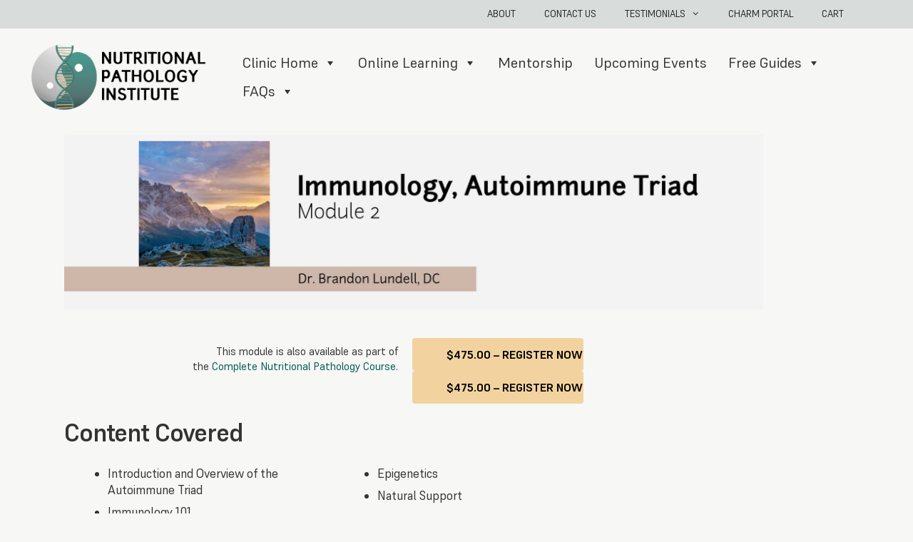

--- FILE ---
content_type: text/html; charset=UTF-8
request_url: https://drbrandonlundell.com/module-2-immunology-autoimmune-triad%E2%80%8B/
body_size: 25160
content:
<!DOCTYPE html>
<html lang="en-US">
<head>
	<meta charset="UTF-8">
	<meta name='robots' content='index, follow, max-image-preview:large, max-snippet:-1, max-video-preview:-1' />
	<link rel="shortcut icon" href="https://drbrandonlundell.com/wp-content/uploads/my-favicon/favicon.png" > 

            <script data-no-defer="1" data-ezscrex="false" data-cfasync="false" data-pagespeed-no-defer data-cookieconsent="ignore">
                var ctPublicFunctions = {"_ajax_nonce":"b73e9fe856","_rest_nonce":"21f69ec185","_ajax_url":"\/wp-admin\/admin-ajax.php","_rest_url":"https:\/\/drbrandonlundell.com\/wp-json\/","data__cookies_type":"alternative","data__ajax_type":"rest","data__bot_detector_enabled":"1","data__frontend_data_log_enabled":1,"cookiePrefix":"","wprocket_detected":false,"host_url":"drbrandonlundell.com","text__ee_click_to_select":"Click to select the whole data","text__ee_original_email":"The complete one is","text__ee_got_it":"Got it","text__ee_blocked":"Blocked","text__ee_cannot_connect":"Cannot connect","text__ee_cannot_decode":"Can not decode email. Unknown reason","text__ee_email_decoder":"CleanTalk email decoder","text__ee_wait_for_decoding":"The magic is on the way!","text__ee_decoding_process":"Please wait a few seconds while we decode the contact data."}
            </script>
        
            <script data-no-defer="1" data-ezscrex="false" data-cfasync="false" data-pagespeed-no-defer data-cookieconsent="ignore">
                var ctPublic = {"_ajax_nonce":"b73e9fe856","settings__forms__check_internal":"0","settings__forms__check_external":"0","settings__forms__force_protection":"0","settings__forms__search_test":"1","settings__forms__wc_add_to_cart":"0","settings__data__bot_detector_enabled":"1","settings__sfw__anti_crawler":0,"blog_home":"https:\/\/drbrandonlundell.com\/","pixel__setting":"3","pixel__enabled":true,"pixel__url":null,"data__email_check_before_post":"1","data__email_check_exist_post":"1","data__cookies_type":"alternative","data__key_is_ok":true,"data__visible_fields_required":true,"wl_brandname":"Anti-Spam by CleanTalk","wl_brandname_short":"CleanTalk","ct_checkjs_key":"8b4ba17d2b02620484103e8007aed8864cbc0e101ec1cf9d7e972085c89c5c04","emailEncoderPassKey":"5e2faf7a02c721cf2144166137f5bc6b","bot_detector_forms_excluded":"W10=","advancedCacheExists":true,"varnishCacheExists":true,"wc_ajax_add_to_cart":false}
            </script>
        <meta name="viewport" content="width=device-width, initial-scale=1">
	<!-- This site is optimized with the Yoast SEO plugin v26.8 - https://yoast.com/product/yoast-seo-wordpress/ -->
	<title>Module 2 - Immunology, Autoimmune Triad​ - Dr. Brandon M Lundell</title><link rel="preload" href="https://drbrandonlundell.com/wp-content/uploads/2024/09/Nutritional-Pathology-Logo-3.4.png" as="image" imagesrcset="https://drbrandonlundell.com/wp-content/uploads/2024/09/Nutritional-Pathology-Logo-3.4.png 710w, https://drbrandonlundell.com/wp-content/uploads/2024/09/Nutritional-Pathology-Logo-3.4-300x108.png 300w" imagesizes="(max-width: 710px) 100vw, 710px" fetchpriority="high">
	<link rel="canonical" href="https://drbrandonlundell.com/module-2-immunology-autoimmune-triad​/" />
	<meta property="og:locale" content="en_US" />
	<meta property="og:type" content="article" />
	<meta property="og:title" content="Module 2 - Immunology, Autoimmune Triad​ - Dr. Brandon M Lundell" />
	<meta property="og:description" content="This module is also available as part ofthe Complete Nutritional Pathology Course. Content Covered Introduction and Overview of the Autoimmune ... Read more" />
	<meta property="og:url" content="https://drbrandonlundell.com/module-2-immunology-autoimmune-triad​/" />
	<meta property="og:site_name" content="Dr. Brandon M Lundell" />
	<meta property="article:modified_time" content="2020-03-13T15:42:49+00:00" />
	<meta property="og:image" content="https://drbrandonlundell.com/wp-content/uploads/2019/07/Module-2-Graphic-1.jpg" />
	<meta name="twitter:card" content="summary_large_image" />
	<meta name="twitter:label1" content="Est. reading time" />
	<meta name="twitter:data1" content="1 minute" />
	<!-- / Yoast SEO plugin. -->


<link rel='dns-prefetch' href='//fd.cleantalk.org' />
<link rel='dns-prefetch' href='//js.stripe.com' />
<style id='wp-img-auto-sizes-contain-inline-css'>
img:is([sizes=auto i],[sizes^="auto," i]){contain-intrinsic-size:3000px 1500px}
/*# sourceURL=wp-img-auto-sizes-contain-inline-css */
</style>
<link rel='stylesheet' id='generatepress-fonts-css' href='https://drbrandonlundell.com/wp-content/uploads/generatepress/fonts/fonts.css?ver=1727236674' media='all' />
<link rel='stylesheet' id='fluentform-elementor-widget-css' href='https://drbrandonlundell.com/wp-content/plugins/fluentform/assets/css/fluent-forms-elementor-widget.css?ver=6.1.14' media='all' />
<link rel='stylesheet' id='hfe-widgets-style-css' href='https://drbrandonlundell.com/wp-content/plugins/header-footer-elementor/inc/widgets-css/frontend.css?ver=2.8.2' media='all' />
<style id='classic-theme-styles-inline-css'>
/*! This file is auto-generated */
.wp-block-button__link{color:#fff;background-color:#32373c;border-radius:9999px;box-shadow:none;text-decoration:none;padding:calc(.667em + 2px) calc(1.333em + 2px);font-size:1.125em}.wp-block-file__button{background:#32373c;color:#fff;text-decoration:none}
/*# sourceURL=/wp-includes/css/classic-themes.min.css */
</style>
<link rel='stylesheet' id='edd-blocks-css' href='https://drbrandonlundell.com/wp-content/plugins/easy-digital-downloads-pro/includes/blocks/assets/css/edd-blocks.css?ver=3.6.4' media='all' />
<link rel='stylesheet' id='cleantalk-public-css-css' href='https://drbrandonlundell.com/wp-content/plugins/cleantalk-spam-protect/css/cleantalk-public.min.css?ver=6.71_1769188166' media='all' />
<link rel='stylesheet' id='cleantalk-email-decoder-css-css' href='https://drbrandonlundell.com/wp-content/plugins/cleantalk-spam-protect/css/cleantalk-email-decoder.min.css?ver=6.71_1769188166' media='all' />
<link rel='stylesheet' id='nelio-popups-public-css' href='https://drbrandonlundell.com/wp-content/plugins/nelio-popups/dist/nelio-popups-public.css?ver=ab4db4263714305d9713' media='all' />
<style id='nelio-popups-public-inline-css'>
:root {
--nelio-popups-animate-delay: 1s;
--nelio-popups-animate-duration: 1s;
}
/*# sourceURL=nelio-popups-public-inline-css */
</style>
<link rel='stylesheet' id='nelio-popups-block-customizations-css' href='https://drbrandonlundell.com/wp-content/plugins/nelio-popups/dist/nelio-popups-block-customizations.css?ver=1ff46b99c54663e5a060' media='all' />
<link rel='stylesheet' id='edd-styles-css' href='https://drbrandonlundell.com/wp-content/plugins/easy-digital-downloads-pro/assets/build/css/frontend/edd.min.css?ver=3.6.4' media='all' />
<link rel='stylesheet' id='hfe-style-css' href='https://drbrandonlundell.com/wp-content/plugins/header-footer-elementor/assets/css/header-footer-elementor.css?ver=2.8.2' media='all' />
<link rel='stylesheet' id='elementor-icons-css' href='https://drbrandonlundell.com/wp-content/plugins/elementor/assets/lib/eicons/css/elementor-icons.min.css?ver=5.46.0' media='all' />
<link rel='stylesheet' id='elementor-frontend-css' href='https://drbrandonlundell.com/wp-content/plugins/elementor/assets/css/frontend.min.css?ver=3.34.2' media='all' />
<link rel='stylesheet' id='elementor-post-4981-css' href='https://drbrandonlundell.com/wp-content/uploads/elementor/css/post-4981.css?ver=1769188266' media='all' />
<link rel='stylesheet' id='font-awesome-5-all-css' href='https://drbrandonlundell.com/wp-content/plugins/elementor/assets/lib/font-awesome/css/all.min.css?ver=3.34.2' media='all' />
<link rel='stylesheet' id='font-awesome-4-shim-css' href='https://drbrandonlundell.com/wp-content/plugins/elementor/assets/lib/font-awesome/css/v4-shims.min.css?ver=3.34.2' media='all' />
<link rel='stylesheet' id='widget-image-css' href='https://drbrandonlundell.com/wp-content/plugins/elementor/assets/css/widget-image.min.css?ver=3.34.2' media='all' />
<link rel='stylesheet' id='widget-heading-css' href='https://drbrandonlundell.com/wp-content/plugins/elementor/assets/css/widget-heading.min.css?ver=3.34.2' media='all' />
<link rel='stylesheet' id='elementor-post-1225-css' href='https://drbrandonlundell.com/wp-content/uploads/elementor/css/post-1225.css?ver=1769210194' media='all' />
<link rel='stylesheet' id='elementor-post-4901-css' href='https://drbrandonlundell.com/wp-content/uploads/elementor/css/post-4901.css?ver=1769188266' media='all' />
<link rel='stylesheet' id='megamenu-css' href='https://drbrandonlundell.com/wp-content/uploads/maxmegamenu/style.css?ver=131eb0' media='all' />
<link rel='stylesheet' id='dashicons-css' href='https://drbrandonlundell.com/wp-includes/css/dashicons.min.css?ver=6.9' media='all' />
<link rel='stylesheet' id='edd-recurring-css' href='https://drbrandonlundell.com/wp-content/plugins/edd-recurring/assets/css/styles.css?ver=2.13.8' media='all' />
<link rel='stylesheet' id='generate-style-grid-css' href='https://drbrandonlundell.com/wp-content/themes/generatepress/assets/css/unsemantic-grid.min.css?ver=3.6.1' media='all' />
<link rel='stylesheet' id='generate-style-css' href='https://drbrandonlundell.com/wp-content/themes/generatepress/assets/css/style.min.css?ver=3.6.1' media='all' />
<style id='generate-style-inline-css'>
body{background-color:#F7F7F6;color:#333333;}a{color:#333333;}a{text-decoration:underline;}.entry-title a, .site-branding a, a.button, .wp-block-button__link, .main-navigation a{text-decoration:none;}a:hover, a:focus, a:active{color:#000000;}body .grid-container{max-width:1200px;}.wp-block-group__inner-container{max-width:1200px;margin-left:auto;margin-right:auto;}@media (max-width: 940px) and (min-width: 1341px){.inside-header{display:flex;flex-direction:column;align-items:center;}.site-logo, .site-branding{margin-bottom:1.5em;}#site-navigation{margin:0 auto;}.header-widget{margin-top:1.5em;}}.site-header .header-image{width:230px;}.generate-back-to-top{font-size:20px;border-radius:3px;position:fixed;bottom:30px;right:30px;line-height:40px;width:40px;text-align:center;z-index:10;transition:opacity 300ms ease-in-out;opacity:0.1;transform:translateY(1000px);}.generate-back-to-top__show{opacity:1;transform:translateY(0);}:root{--contrast:#222222;--contrast-2:#575760;--contrast-3:#b2b2be;--base:#f0f0f0;--base-2:#f7f8f9;--base-3:#ffffff;--accent:#f2d39f;}:root .has-contrast-color{color:var(--contrast);}:root .has-contrast-background-color{background-color:var(--contrast);}:root .has-contrast-2-color{color:var(--contrast-2);}:root .has-contrast-2-background-color{background-color:var(--contrast-2);}:root .has-contrast-3-color{color:var(--contrast-3);}:root .has-contrast-3-background-color{background-color:var(--contrast-3);}:root .has-base-color{color:var(--base);}:root .has-base-background-color{background-color:var(--base);}:root .has-base-2-color{color:var(--base-2);}:root .has-base-2-background-color{background-color:var(--base-2);}:root .has-base-3-color{color:var(--base-3);}:root .has-base-3-background-color{background-color:var(--base-3);}:root .has-accent-color{color:var(--accent);}:root .has-accent-background-color{background-color:var(--accent);}body, button, input, select, textarea{font-family:var(--gp-font--supreme);font-size:18;}body{line-height:1.4;}p{margin-bottom:1.0em;}.top-bar{font-family:inherit;font-size:14;}.main-title{font-size:45;}.main-navigation a, .main-navigation .menu-toggle, .main-navigation .menu-bar-items{font-family:System Stack;font-weight:500;font-size:18;}.widget-title{font-family:inherit;font-size:22;}h1{font-family:inherit;font-weight:700;font-size:44;letter-spacing:-1.5px;line-height:1.1em;}h2{font-family:inherit;font-weight:600;font-size:32;letter-spacing:-1px;}h3{font-family:inherit;font-weight:600;font-size:25;line-height:1.4;}h4{font-family:inherit;font-size:18;}.top-bar{background-color:rgba(140,130,121,0.34);color:#000000;}.top-bar a{color:#000000;}.top-bar a:hover{color:#000000;}.site-header{background-color:var(--base-3);color:#3a3a3a;}.site-header a{color:#3a3a3a;}.main-title a,.main-title a:hover{color:var(--contrast);}.site-description{color:#757575;}.main-navigation,.main-navigation ul ul{background-color:rgba(255,255,255,0);}.main-navigation .main-nav ul li a, .main-navigation .menu-toggle, .main-navigation .menu-bar-items{color:#333333;}.main-navigation .main-nav ul li:not([class*="current-menu-"]):hover > a, .main-navigation .main-nav ul li:not([class*="current-menu-"]):focus > a, .main-navigation .main-nav ul li.sfHover:not([class*="current-menu-"]) > a, .main-navigation .menu-bar-item:hover > a, .main-navigation .menu-bar-item.sfHover > a{color:#333333;}button.menu-toggle:hover,button.menu-toggle:focus,.main-navigation .mobile-bar-items a,.main-navigation .mobile-bar-items a:hover,.main-navigation .mobile-bar-items a:focus{color:#333333;}.main-navigation .main-nav ul li[class*="current-menu-"] > a{color:#333333;background-color:rgba(63,63,63,0);}.navigation-search input[type="search"],.navigation-search input[type="search"]:active, .navigation-search input[type="search"]:focus, .main-navigation .main-nav ul li.search-item.active > a, .main-navigation .menu-bar-items .search-item.active > a{color:#333333;}.main-navigation ul ul{background-color:#ffffff;}.main-navigation .main-nav ul ul li a{color:#333333;}.main-navigation .main-nav ul ul li:not([class*="current-menu-"]):hover > a,.main-navigation .main-nav ul ul li:not([class*="current-menu-"]):focus > a, .main-navigation .main-nav ul ul li.sfHover:not([class*="current-menu-"]) > a{color:#333333;background-color:#ffffff;}.main-navigation .main-nav ul ul li[class*="current-menu-"] > a{background-color:#ffffff;}.separate-containers .inside-article, .separate-containers .comments-area, .separate-containers .page-header, .one-container .container, .separate-containers .paging-navigation, .inside-page-header{background-color:#F7F7F6;}.inside-article a,.paging-navigation a,.comments-area a,.page-header a{color:#005b52;}.inside-article a:hover,.paging-navigation a:hover,.comments-area a:hover,.page-header a:hover{color:#005b4f;}.entry-meta{color:#595959;}.entry-meta a{color:#595959;}.entry-meta a:hover{color:#1e73be;}.sidebar .widget{background-color:#ffffff;}.sidebar .widget .widget-title{color:#000000;}.footer-widgets{color:#000000;background-color:#ABBAB6;}.footer-widgets a{color:#000000;}.footer-widgets a:hover{color:#333333;}.footer-widgets .widget-title{color:#000000;}.site-info{color:#dddddd;background-color:#222222;}.site-info a{color:#dddddd;}.site-info a:hover{color:#dddddd;}.footer-bar .widget_nav_menu .current-menu-item a{color:#dddddd;}input[type="text"],input[type="email"],input[type="url"],input[type="password"],input[type="search"],input[type="tel"],input[type="number"],textarea,select{color:#666666;background-color:#fafafa;border-color:#cccccc;}input[type="text"]:focus,input[type="email"]:focus,input[type="url"]:focus,input[type="password"]:focus,input[type="search"]:focus,input[type="tel"]:focus,input[type="number"]:focus,textarea:focus,select:focus{color:#666666;background-color:#ffffff;border-color:#bfbfbf;}button,html input[type="button"],input[type="reset"],input[type="submit"],a.button,a.wp-block-button__link:not(.has-background){color:#ffffff;background-color:#f2d39f;}button:hover,html input[type="button"]:hover,input[type="reset"]:hover,input[type="submit"]:hover,a.button:hover,button:focus,html input[type="button"]:focus,input[type="reset"]:focus,input[type="submit"]:focus,a.button:focus,a.wp-block-button__link:not(.has-background):active,a.wp-block-button__link:not(.has-background):focus,a.wp-block-button__link:not(.has-background):hover{color:#ffffff;background-color:#EEC582;}a.generate-back-to-top{background-color:#f1d2a2;color:#0a0a0a;}a.generate-back-to-top:hover,a.generate-back-to-top:focus{background-color:#f4c73f;color:#ffffff;}:root{--gp-search-modal-bg-color:var(--base-3);--gp-search-modal-text-color:var(--contrast);--gp-search-modal-overlay-bg-color:rgba(0,0,0,0.2);}@media (max-width: 1340px){.main-navigation .menu-bar-item:hover > a, .main-navigation .menu-bar-item.sfHover > a{background:none;color:#333333;}}.inside-top-bar{padding:10px 125px 10px 0px;}.inside-header{padding:10px 100px 15px 100px;}.separate-containers .inside-article, .separate-containers .comments-area, .separate-containers .page-header, .separate-containers .paging-navigation, .one-container .site-content, .inside-page-header{padding:24px 40px 45px 40px;}.site-main .wp-block-group__inner-container{padding:24px 40px 45px 40px;}.entry-content .alignwide, body:not(.no-sidebar) .entry-content .alignfull{margin-left:-40px;width:calc(100% + 80px);max-width:calc(100% + 80px);}.main-navigation .main-nav ul li a,.menu-toggle,.main-navigation .mobile-bar-items a{padding-left:23px;padding-right:23px;}.main-navigation .main-nav ul ul li a{padding:10px 23px 10px 23px;}.main-navigation ul ul{width:260px;}.rtl .menu-item-has-children .dropdown-menu-toggle{padding-left:23px;}.menu-item-has-children .dropdown-menu-toggle{padding-right:23px;}.rtl .main-navigation .main-nav ul li.menu-item-has-children > a{padding-right:23px;}.footer-widgets{padding:60px 40px 65px 40px;}.site-info{padding:20px;}@media (max-width:768px){.separate-containers .inside-article, .separate-containers .comments-area, .separate-containers .page-header, .separate-containers .paging-navigation, .one-container .site-content, .inside-page-header{padding:30px 24px 30px 24px;}.site-main .wp-block-group__inner-container{padding:30px 24px 30px 24px;}.inside-header{padding-top:0px;padding-bottom:0px;padding-left:75px;}.site-info{padding-right:10px;padding-left:10px;}.entry-content .alignwide, body:not(.no-sidebar) .entry-content .alignfull{margin-left:-24px;width:calc(100% + 48px);max-width:calc(100% + 48px);}}/* End cached CSS */@media (max-width: 1340px){.main-navigation .menu-toggle,.main-navigation .mobile-bar-items,.sidebar-nav-mobile:not(#sticky-placeholder){display:block;}.main-navigation ul,.gen-sidebar-nav{display:none;}[class*="nav-float-"] .site-header .inside-header > *{float:none;clear:both;}}
.dynamic-author-image-rounded{border-radius:100%;}.dynamic-featured-image, .dynamic-author-image{vertical-align:middle;}.one-container.blog .dynamic-content-template:not(:last-child), .one-container.archive .dynamic-content-template:not(:last-child){padding-bottom:0px;}.dynamic-entry-excerpt > p:last-child{margin-bottom:0px;}
.post-image:not(:first-child), .page-content:not(:first-child), .entry-content:not(:first-child), .entry-summary:not(:first-child), footer.entry-meta{margin-top:1.7em;}.post-image-above-header .inside-article div.featured-image, .post-image-above-header .inside-article div.post-image{margin-bottom:1.7em;}
/*# sourceURL=generate-style-inline-css */
</style>
<link rel='stylesheet' id='generate-mobile-style-css' href='https://drbrandonlundell.com/wp-content/themes/generatepress/assets/css/mobile.min.css?ver=3.6.1' media='all' />
<link rel='stylesheet' id='generate-font-icons-css' href='https://drbrandonlundell.com/wp-content/themes/generatepress/assets/css/components/font-icons.min.css?ver=3.6.1' media='all' />
<link rel='stylesheet' id='hfe-elementor-icons-css' href='https://drbrandonlundell.com/wp-content/plugins/elementor/assets/lib/eicons/css/elementor-icons.min.css?ver=5.34.0' media='all' />
<link rel='stylesheet' id='hfe-icons-list-css' href='https://drbrandonlundell.com/wp-content/plugins/elementor/assets/css/widget-icon-list.min.css?ver=3.24.3' media='all' />
<link rel='stylesheet' id='hfe-social-icons-css' href='https://drbrandonlundell.com/wp-content/plugins/elementor/assets/css/widget-social-icons.min.css?ver=3.24.0' media='all' />
<link rel='stylesheet' id='hfe-social-share-icons-brands-css' href='https://drbrandonlundell.com/wp-content/plugins/elementor/assets/lib/font-awesome/css/brands.css?ver=5.15.3' media='all' />
<link rel='stylesheet' id='hfe-social-share-icons-fontawesome-css' href='https://drbrandonlundell.com/wp-content/plugins/elementor/assets/lib/font-awesome/css/fontawesome.css?ver=5.15.3' media='all' />
<link rel='stylesheet' id='hfe-nav-menu-icons-css' href='https://drbrandonlundell.com/wp-content/plugins/elementor/assets/lib/font-awesome/css/solid.css?ver=5.15.3' media='all' />
<link rel='stylesheet' id='generateblocks-global-css' href='https://drbrandonlundell.com/wp-content/uploads/generateblocks/style-global.css?ver=1731968252' media='all' />
<style id='generateblocks-inline-css'>
.gb-container.gb-tabs__item:not(.gb-tabs__item-open){display:none;}.gb-container-3e651fab{padding:16px 40px;}.gb-container-1022f51c{max-width:1600px;display:flex;align-items:center;justify-content:space-between;margin-right:auto;margin-left:auto;}.gb-image-c5df8d64{width:300px;vertical-align:middle;}@media (max-width: 1024px) {.gb-container-3e651fab{padding-right:24px;padding-left:24px;}}@media (max-width: 767px) {.gb-container-be3561c4{width:50%;}.gb-grid-wrapper > .gb-grid-column-be3561c4{width:50%;}.gb-image-c5df8d64{width:400px;}}:root{--gb-container-width:1200px;}.gb-container .wp-block-image img{vertical-align:middle;}.gb-grid-wrapper .wp-block-image{margin-bottom:0;}.gb-highlight{background:none;}.gb-shape{line-height:0;}.gb-container-link{position:absolute;top:0;right:0;bottom:0;left:0;z-index:99;}
/*# sourceURL=generateblocks-inline-css */
</style>
<style id='kadence-blocks-global-variables-inline-css'>
:root {--global-kb-font-size-sm:clamp(0.8rem, 0.73rem + 0.217vw, 0.9rem);--global-kb-font-size-md:clamp(1.1rem, 0.995rem + 0.326vw, 1.25rem);--global-kb-font-size-lg:clamp(1.75rem, 1.576rem + 0.543vw, 2rem);--global-kb-font-size-xl:clamp(2.25rem, 1.728rem + 1.63vw, 3rem);--global-kb-font-size-xxl:clamp(2.5rem, 1.456rem + 3.26vw, 4rem);--global-kb-font-size-xxxl:clamp(2.75rem, 0.489rem + 7.065vw, 6rem);}:root {--global-palette1: #3182CE;--global-palette2: #2B6CB0;--global-palette3: #1A202C;--global-palette4: #2D3748;--global-palette5: #4A5568;--global-palette6: #718096;--global-palette7: #EDF2F7;--global-palette8: #F7FAFC;--global-palette9: #ffffff;}
/*# sourceURL=kadence-blocks-global-variables-inline-css */
</style>
<link rel='stylesheet' id='generate-secondary-nav-css' href='https://drbrandonlundell.com/wp-content/plugins/gp-premium/secondary-nav/functions/css/style.min.css?ver=2.5.5' media='all' />
<style id='generate-secondary-nav-inline-css'>
.secondary-navigation{background-color:#D8DCDB;}.secondary-navigation .main-nav ul li a,.secondary-navigation .menu-toggle,.secondary-menu-bar-items .menu-bar-item > a{color:var(--contrast);}.secondary-navigation .secondary-menu-bar-items{color:var(--contrast);}button.secondary-menu-toggle:hover,button.secondary-menu-toggle:focus{color:var(--contrast);}.widget-area .secondary-navigation{margin-bottom:20px;}.secondary-navigation ul ul{background-color:#D8DCDB;top:auto;}.secondary-navigation .main-nav ul ul li a{color:var(--contrast);}.secondary-navigation .main-nav ul li:not([class*="current-menu-"]):hover > a, .secondary-navigation .main-nav ul li:not([class*="current-menu-"]):focus > a, .secondary-navigation .main-nav ul li.sfHover:not([class*="current-menu-"]) > a, .secondary-menu-bar-items .menu-bar-item:hover > a{color:#000000;background-color:#D8DCDB;}.secondary-navigation .main-nav ul ul li:not([class*="current-menu-"]):hover > a,.secondary-navigation .main-nav ul ul li:not([class*="current-menu-"]):focus > a,.secondary-navigation .main-nav ul ul li.sfHover:not([class*="current-menu-"]) > a{color:var(--contrast);background-color:#D8DCDB;}.secondary-navigation .main-nav ul li[class*="current-menu-"] > a{color:var(--contrast-2);background-color:#D8DCDB;}.secondary-navigation .main-nav ul ul li[class*="current-menu-"] > a{color:var(--contrast);background-color:#D8DCDB;}@media (max-width: 1340px) {.secondary-menu-bar-items .menu-bar-item:hover > a{background: none;color: var(--contrast);}}
/*# sourceURL=generate-secondary-nav-inline-css */
</style>
<link rel='stylesheet' id='generate-secondary-nav-mobile-css' href='https://drbrandonlundell.com/wp-content/plugins/gp-premium/secondary-nav/functions/css/style-mobile.min.css?ver=2.5.5' media='all' />
<link rel='stylesheet' id='generate-offside-css' href='https://drbrandonlundell.com/wp-content/plugins/gp-premium/menu-plus/functions/css/offside.min.css?ver=2.5.5' media='all' />
<style id='generate-offside-inline-css'>
:root{--gp-slideout-width:265px;}.slideout-navigation, .slideout-navigation a{color:#333333;}.slideout-navigation button.slideout-exit{color:#333333;padding-left:23px;padding-right:23px;}.slideout-navigation .dropdown-menu-toggle:before{content:"\f107";}.slideout-navigation .sfHover > a .dropdown-menu-toggle:before{content:"\f106";}@media (max-width: 1340px){.menu-bar-item.slideout-toggle{display:none;}}
/*# sourceURL=generate-offside-inline-css */
</style>
<link rel='stylesheet' id='gp-premium-icons-css' href='https://drbrandonlundell.com/wp-content/plugins/gp-premium/general/icons/icons.min.css?ver=2.5.5' media='all' />
<link rel='stylesheet' id='elementor-gf-local-roboto-css' href='https://drbrandonlundell.com/wp-content/uploads/elementor/google-fonts/css/roboto.css?ver=1742236415' media='all' />
<link rel='stylesheet' id='elementor-gf-local-robotoslab-css' href='https://drbrandonlundell.com/wp-content/uploads/elementor/google-fonts/css/robotoslab.css?ver=1742236417' media='all' />
<link rel='stylesheet' id='elementor-icons-shared-0-css' href='https://drbrandonlundell.com/wp-content/plugins/elementor/assets/lib/font-awesome/css/fontawesome.min.css?ver=5.15.3' media='all' />
<link rel='stylesheet' id='elementor-icons-fa-solid-css' href='https://drbrandonlundell.com/wp-content/plugins/elementor/assets/lib/font-awesome/css/solid.min.css?ver=5.15.3' media='all' />
<link rel='stylesheet' id='elementor-icons-fa-regular-css' href='https://drbrandonlundell.com/wp-content/plugins/elementor/assets/lib/font-awesome/css/regular.min.css?ver=5.15.3' media='all' />
<script src="https://drbrandonlundell.com/wp-content/plugins/cleantalk-spam-protect/js/apbct-public-bundle.min.js?ver=6.71_1769188167" id="apbct-public-bundle.min-js-js" type="pmdelayedscript" data-cfasync="false" data-no-optimize="1" data-no-defer="1" data-no-minify="1"></script>
<script src="https://fd.cleantalk.org/ct-bot-detector-wrapper.js?ver=6.71" id="ct_bot_detector-js" defer data-wp-strategy="defer" type="pmdelayedscript" data-cfasync="false" data-no-optimize="1" data-no-defer="1" data-no-minify="1"></script>
<script src="https://drbrandonlundell.com/wp-includes/js/jquery/jquery.min.js?ver=3.7.1" id="jquery-core-js" type="pmdelayedscript" data-cfasync="false" data-no-optimize="1" data-no-defer="1" data-no-minify="1"></script>
<script id="jquery-js-after" type="pmdelayedscript" data-cfasync="false" data-no-optimize="1" data-no-defer="1" data-no-minify="1">
!function($){"use strict";$(document).ready(function(){$(this).scrollTop()>100&&$(".hfe-scroll-to-top-wrap").removeClass("hfe-scroll-to-top-hide"),$(window).scroll(function(){$(this).scrollTop()<100?$(".hfe-scroll-to-top-wrap").fadeOut(300):$(".hfe-scroll-to-top-wrap").fadeIn(300)}),$(".hfe-scroll-to-top-wrap").on("click",function(){$("html, body").animate({scrollTop:0},300);return!1})})}(jQuery);
!function($){'use strict';$(document).ready(function(){var bar=$('.hfe-reading-progress-bar');if(!bar.length)return;$(window).on('scroll',function(){var s=$(window).scrollTop(),d=$(document).height()-$(window).height(),p=d? s/d*100:0;bar.css('width',p+'%')});});}(jQuery);
//# sourceURL=jquery-js-after
</script>
<script src="https://drbrandonlundell.com/wp-content/plugins/elementor/assets/lib/font-awesome/js/v4-shims.min.js?ver=3.34.2" id="font-awesome-4-shim-js" type="pmdelayedscript" data-cfasync="false" data-no-optimize="1" data-no-defer="1" data-no-minify="1"></script>
<script id="edd-frontend-recurring-js-extra" type="pmdelayedscript" data-cfasync="false" data-no-optimize="1" data-no-defer="1" data-no-minify="1">
var edd_recurring_vars = {"confirm_cancel":"Are you sure you want to cancel your subscription?","has_trial":"","total":"$0.00","total_plain":"0","trial_message":"Your account will be automatically charged when the free trial is completed."};
//# sourceURL=edd-frontend-recurring-js-extra
</script>
<script src="https://drbrandonlundell.com/wp-content/plugins/edd-recurring/assets/js/edd-frontend-recurring.js?ver=2.13.8" id="edd-frontend-recurring-js" type="pmdelayedscript" data-cfasync="false" data-no-optimize="1" data-no-defer="1" data-no-minify="1"></script>
<script src="https://js.stripe.com/v3/?ver=v3" id="sandhills-stripe-js-v3-js" type="pmdelayedscript" data-cfasync="false" data-no-optimize="1" data-no-defer="1" data-no-minify="1"></script>
<script type="text/javascript">     
    (function () {
        window.usermaven = window.usermaven || (function () { (window.usermavenQ = window.usermavenQ || []).push(arguments); })
        var t = document.createElement('script'),
            s = document.getElementsByTagName('script')[0];
        t.defer = true;
        t.id = 'um-tracker';
        t.setAttribute('data-tracking-host', "https://events.usermaven.com")
        t.setAttribute('data-key', 'UMKmqUTLpV');
        t.setAttribute('data-autocapture', 'true'); 
        t.setAttribute('data-privacy-policy', 'strict'); 
        t.src = 'https://t.usermaven.com/lib.js';
        s.parentNode.insertBefore(t, s);
    })();
  </script><style type="text/css" id="simple-css-output">.WrdpezlzjKu1CoRihaXS.Rb2e9IwsOFiKlSQIX7YA.h8SdAyUIogxbb6E2K6rg { display: none!important;}/*top bar padding*/ul#menu-top-bar { padding: 0px 6%;} #mega-menu-wrap-primary { background: #F7F7F6; }#mega-menu-wrap-primary #mega-menu-primary { visibility: visible; text-align: left; padding: 0px 0px 0px 0px;}.main-navigation .main-nav ul li a, .menu-toggle { color: #374058; padding-top: 10px;}a:hover, a:focus, a:active { text-decoration: underline;}input#scf-button { background-color: ; color: white; text-transform: uppercase;}.edd-submit.button:hover { background: #EEC582!important;} .edd-submit.button, .edd-submit.button.gray, .edd-submit.button:visited { color: #000; background: #f2d39f; border-color: #ccc;}#edd-purchase-button, .edd-submit, [type=submit].edd-submit { display: inline-block; padding: 6px 12px;!important margin: 0; font-size: 16px; font-weight: 600; text-transform:uppercase; line-height: 1.428571429; text-align: center; white-space: nowrap; vertical-align: middle; cursor: pointer; border: none; border-radius: 4px;}.edd-submit.button { box-shadow: none!important; padding: .75rem 3rem!important; width: 90%!important;}@media screen and (max-width: 769px) {#edd-purchase-button, .edd-submit, [type=submit].edd-submit { font-size: 14px;}}h3.termstitle { background: #b0635d; color: #000; text-align: center; padding: 1%; margin: -16px -16px 30px -16px !important; font-size: 1.2em; font-weight: bold; text-transform: capitalize;}.main-navigation ul ul { border: 1px solid #333; padding-top: 0px; padding-bottom: 10px;}.site-header { border-bottom: 1px solid #333333; padding-top:10px;}.site-content, .entry-header { word-wrap: break-word;}div.entry-meta { margin-top: -3px; text-align: center;}a.ctabutton { font-weight: 600; color: #fff;}hr {     background-color: #f2c26f;     border: 0;     height: 5px;     margin-bottom: 1.5em;}.simple-translate-panel { display:none;}.edd-submit.button {padding-top: 20px;padding-bottom: 20px;padding-left: 30px;padding-right: 30px;box-shadow: 0px 0px 5px #333;font-weight: bold;}#edd-purchase-button, .edd-submit, [type=submit].edd-submit{padding-top: 20px;padding-bottom: 20px;padding-left: 30px;padding-right: 30px;box-shadow: 0px 0px 5px #333;font-weight: bold;}.site-footer .footer-widgets-container .inner-padding { padding: 0 0 0 40px; margin-bottom: -1px;}@media (max-width: 768px) { .inside-top-bar { padding: 10px; text-align: right; }}li { margin-bottom:.5em;}.tbrightcontent { position: fixed; top: 3%!important; left: 25%; width: 50%; height: 95%!important; padding: 16px; background-color: white; z-index: 9999999; overflow: auto; text-align: left; font-size: 15px;}h3.termstitle { padding-top: 3%!important; padding-bottom: 3%!important;}.hwp-close i { color: #3c3185; font-size: 15px;}.bonuslink { color:white;}.bonuslink:visited { color: white;}/*styles the fluent form medium 'no style' button*/button.ff-btn.ff-btn-submit.ff-btn-md.ff_btn_no_style { background-color: #F2D39F; border-radius: 4px; padding: 12px 48px; color: black; font-size: 1rem; font-weight: 600; text-transform: uppercase;}button.ff-btn.ff-btn-submit.ff-btn-md.ff_btn_no_style:hover { background-color: #EEC583;}.no-ul a { text-decoration: none;}</style><meta name="generator" content="Easy Digital Downloads v3.6.4" />
<meta name="generator" content="EDD CFM v2.3.0" />
<meta name="generator" content="EDD DP v1.5.4" />
<meta name="generator" content="Elementor 3.34.2; features: additional_custom_breakpoints; settings: css_print_method-external, google_font-enabled, font_display-auto">


<script type="application/ld+json" class="saswp-schema-markup-output">
[{"@context":"https:\/\/schema.org\/","@graph":[{"@context":"https:\/\/schema.org\/","@type":"SiteNavigationElement","@id":"https:\/\/drbrandonlundell.com\/#clinic-home","name":"Clinic Home","url":"https:\/\/drbrandonlundell.com\/"},{"@context":"https:\/\/schema.org\/","@type":"SiteNavigationElement","@id":"https:\/\/drbrandonlundell.com\/#become-a-patient","name":"Become a Patient","url":"https:\/\/drbrandonlundell.com\/become-a-patient-clinic\/"},{"@context":"https:\/\/schema.org\/","@type":"SiteNavigationElement","@id":"https:\/\/drbrandonlundell.com\/#services","name":"Services","url":"https:\/\/drbrandonlundell.com\/conditions-treated\/"},{"@context":"https:\/\/schema.org\/","@type":"SiteNavigationElement","@id":"https:\/\/drbrandonlundell.com\/#meet-dr-lundell","name":"Meet Dr. Lundell","url":"https:\/\/drbrandonlundell.com\/about\/"},{"@context":"https:\/\/schema.org\/","@type":"SiteNavigationElement","@id":"https:\/\/drbrandonlundell.com\/#online-learning","name":"Online Learning","url":"https:\/\/drbrandonlundell.com\/professional-education-store\/"},{"@context":"https:\/\/schema.org\/","@type":"SiteNavigationElement","@id":"https:\/\/drbrandonlundell.com\/#recorded-seminars","name":"Recorded Seminars","url":"https:\/\/drbrandonlundell.com\/recorded-seminars\/"},{"@context":"https:\/\/schema.org\/","@type":"SiteNavigationElement","@id":"https:\/\/drbrandonlundell.com\/#functional-medicine-certification-course","name":"Functional Medicine Certification Course","url":"https:\/\/drbrandonlundell.com\/professional-education-store\/"},{"@context":"https:\/\/schema.org\/","@type":"SiteNavigationElement","@id":"https:\/\/drbrandonlundell.com\/#functional-medicine-resource-kit","name":"Functional Medicine Resource Kit","url":"https:\/\/drbrandonlundell.com\/functional-medicine-resource-kit\/"},{"@context":"https:\/\/schema.org\/","@type":"SiteNavigationElement","@id":"https:\/\/drbrandonlundell.com\/#anti-inflammatory-diet-mini-course","name":"Anti-Inflammatory Diet Mini Course","url":"https:\/\/drbrandonlundell.com\/anti-inflammatory-diet-mini-course\/"},{"@context":"https:\/\/schema.org\/","@type":"SiteNavigationElement","@id":"https:\/\/drbrandonlundell.com\/#blood-chemistry-manual-bundle","name":"Blood Chemistry Manual Bundle","url":"https:\/\/drbrandonlundell.com\/blood-chemistry-bundle\/"},{"@context":"https:\/\/schema.org\/","@type":"SiteNavigationElement","@id":"https:\/\/drbrandonlundell.com\/#free-webinars","name":"Free Webinars","url":"https:\/\/drbrandonlundell.com\/free-webinars\/"},{"@context":"https:\/\/schema.org\/","@type":"SiteNavigationElement","@id":"https:\/\/drbrandonlundell.com\/#mentorship-program","name":"Mentorship Program","url":"https:\/\/drbrandonlundell.com\/mentorship\/"},{"@context":"https:\/\/schema.org\/","@type":"SiteNavigationElement","@id":"https:\/\/drbrandonlundell.com\/#mentorship","name":"Mentorship","url":"https:\/\/drbrandonlundell.com\/mentorship\/"},{"@context":"https:\/\/schema.org\/","@type":"SiteNavigationElement","@id":"https:\/\/drbrandonlundell.com\/#upcoming-events","name":"Upcoming Events","url":"https:\/\/drbrandonlundell.com\/events\/"},{"@context":"https:\/\/schema.org\/","@type":"SiteNavigationElement","@id":"https:\/\/drbrandonlundell.com\/#fetal-epigenetics","name":"Fetal Epigenetics","url":"https:\/\/drbrandonlundell.com\/fetal-programming\/"},{"@context":"https:\/\/schema.org\/","@type":"SiteNavigationElement","@id":"https:\/\/drbrandonlundell.com\/#viral-immune-protocol","name":"Viral Immune Protocol","url":"https:\/\/drbrandonlundell.com\/pandemic-supplements\/"},{"@context":"https:\/\/schema.org\/","@type":"SiteNavigationElement","@id":"https:\/\/drbrandonlundell.com\/#urinalysis-guide","name":"Urinalysis Guide","url":"https:\/\/drbrandonlundell.com\/free-urinalysis-guide\/"},{"@context":"https:\/\/schema.org\/","@type":"SiteNavigationElement","@id":"https:\/\/drbrandonlundell.com\/#patient-faq","name":"Patient FAQ","url":"https:\/\/drbrandonlundell.com\/become-a-patient-clinic\/#patient-faq"},{"@context":"https:\/\/schema.org\/","@type":"SiteNavigationElement","@id":"https:\/\/drbrandonlundell.com\/#certification-faq","name":"Certification FAQ","url":"https:\/\/drbrandonlundell.com\/professional-education-store\/#faq"},{"@context":"https:\/\/schema.org\/","@type":"SiteNavigationElement","@id":"https:\/\/drbrandonlundell.com\/#mentorship-faq","name":"Mentorship FAQ","url":"https:\/\/drbrandonlundell.com\/mentorship\/#faq"}]}]
</script>

			<style>
				.e-con.e-parent:nth-of-type(n+4):not(.e-lazyloaded):not(.e-no-lazyload),
				.e-con.e-parent:nth-of-type(n+4):not(.e-lazyloaded):not(.e-no-lazyload) * {
					background-image: none !important;
				}
				@media screen and (max-height: 1024px) {
					.e-con.e-parent:nth-of-type(n+3):not(.e-lazyloaded):not(.e-no-lazyload),
					.e-con.e-parent:nth-of-type(n+3):not(.e-lazyloaded):not(.e-no-lazyload) * {
						background-image: none !important;
					}
				}
				@media screen and (max-height: 640px) {
					.e-con.e-parent:nth-of-type(n+2):not(.e-lazyloaded):not(.e-no-lazyload),
					.e-con.e-parent:nth-of-type(n+2):not(.e-lazyloaded):not(.e-no-lazyload) * {
						background-image: none !important;
					}
				}
			</style>
			<style type="text/css">/** Mega Menu CSS: fs **/</style>
<noscript><style>.perfmatters-lazy[data-src]{display:none !important;}</style></noscript><style>.perfmatters-lazy-youtube{position:relative;width:100%;max-width:100%;height:0;padding-bottom:56.23%;overflow:hidden}.perfmatters-lazy-youtube img{position:absolute;top:0;right:0;bottom:0;left:0;display:block;width:100%;max-width:100%;height:auto;margin:auto;border:none;cursor:pointer;transition:.5s all;-webkit-transition:.5s all;-moz-transition:.5s all}.perfmatters-lazy-youtube img:hover{-webkit-filter:brightness(75%)}.perfmatters-lazy-youtube .play{position:absolute;top:50%;left:50%;right:auto;width:68px;height:48px;margin-left:-34px;margin-top:-24px;background:url(https://drbrandonlundell.com/wp-content/plugins/perfmatters/img/youtube.svg) no-repeat;background-position:center;background-size:cover;pointer-events:none;filter:grayscale(1)}.perfmatters-lazy-youtube:hover .play{filter:grayscale(0)}.perfmatters-lazy-youtube iframe{position:absolute;top:0;left:0;width:100%;height:100%;z-index:99}.wp-has-aspect-ratio .wp-block-embed__wrapper{position:relative;}.wp-has-aspect-ratio .perfmatters-lazy-youtube{position:absolute;top:0;right:0;bottom:0;left:0;width:100%;height:100%;padding-bottom:0}.perfmatters-lazy.pmloaded,.perfmatters-lazy.pmloaded>img,.perfmatters-lazy>img.pmloaded,.perfmatters-lazy[data-ll-status=entered]{animation:500ms pmFadeIn}@keyframes pmFadeIn{0%{opacity:0}100%{opacity:1}}</style></head>

<body class="wp-singular page-template-default page page-id-1225 wp-custom-logo wp-embed-responsive wp-theme-generatepress post-image-aligned-center secondary-nav-above-header secondary-nav-aligned-right slideout-enabled slideout-mobile sticky-menu-fade edd-js-none ehf-footer ehf-template-generatepress ehf-stylesheet-generatepress mega-menu-primary no-sidebar nav-float-right one-container fluid-header active-footer-widgets-3 header-aligned-left dropdown-hover elementor-default elementor-kit-4981 elementor-page elementor-page-1225"  >
		<style>.edd-js-none .edd-has-js, .edd-js .edd-no-js, body.edd-js input.edd-no-js { display: none; }</style>
	<script type="pmdelayedscript" data-cfasync="false" data-no-optimize="1" data-no-defer="1" data-no-minify="1">/* <![CDATA[ */(function(){var c = document.body.classList;c.remove('edd-js-none');c.add('edd-js');})();/* ]]> */</script>
	<a class="screen-reader-text skip-link" href="#content" title="Skip to content">Skip to content</a>			<nav id="secondary-navigation" aria-label="Secondary" class="secondary-navigation"  >
				<div class="inside-navigation">
										<button class="menu-toggle secondary-menu-toggle">
						<span class="mobile-menu">Menu</span>					</button>
					<div class="main-nav"><ul id="menu-top-bar" class=" secondary-menu sf-menu"><li id="menu-item-6438" class="menu-item menu-item-type-post_type menu-item-object-page menu-item-6438"><a href="https://drbrandonlundell.com/about/" data-ps2id-api="true">ABOUT</a></li>
<li id="menu-item-3657" class="menu-item menu-item-type-post_type menu-item-object-page menu-item-3657"><a href="https://drbrandonlundell.com/contact/" data-ps2id-api="true">CONTACT US</a></li>
<li id="menu-item-11758" class="menu-item menu-item-type-post_type menu-item-object-page menu-item-has-children menu-item-11758"><a href="https://drbrandonlundell.com/practitioner-testimonials/" data-ps2id-api="true">TESTIMONIALS<span role="presentation" class="dropdown-menu-toggle"></span></a>
<ul class="sub-menu">
	<li id="menu-item-11761" class="menu-item menu-item-type-post_type menu-item-object-page menu-item-11761"><a href="https://drbrandonlundell.com/patient-testimonials/" data-ps2id-api="true">Patient Testimonials</a></li>
	<li id="menu-item-11764" class="menu-item menu-item-type-post_type menu-item-object-page menu-item-11764"><a href="https://drbrandonlundell.com/practitioner-testimonials/" data-ps2id-api="true">Practitioner Testimonials</a></li>
</ul>
</li>
<li id="menu-item-11767" class="menu-item menu-item-type-custom menu-item-object-custom menu-item-11767"><a href="https://accounts.charmtracker.com/signin?hide_signup=true&#038;hide_secure=true&#038;hide_gsignup=true&#038;servicename=charmhealth&#038;serviceurl=https%3A%2F%2Fehr2.charmtracker.com%2Fehr%2Fmain.do" data-ps2id-api="true">CHARM PORTAL</a></li>
<li id="menu-item-3656" class="menu-item menu-item-type-custom menu-item-object-custom menu-item-3656"><a href="https://drbrandonlundell.com/checkout/" data-ps2id-api="true">CART</a></li>
</ul></div>				</div><!-- .inside-navigation -->
			</nav><!-- #secondary-navigation -->
			<div class="gb-container gb-container-3e651fab">
<div class="gb-container gb-container-1022f51c">
<div class="gb-container gb-container-be3561c4">

<figure class="gb-block-image gb-block-image-c5df8d64"><a href="https://drbrandonlundell.com/professional-education-store/"><img data-perfmatters-preload fetchpriority="high" decoding="async" width="710" height="255" class="gb-image gb-image-c5df8d64" src="https://drbrandonlundell.com/wp-content/uploads/2024/09/Nutritional-Pathology-Logo-3.4.png" alt title="Nutritional Pathology Logo 3.4" srcset="https://drbrandonlundell.com/wp-content/uploads/2024/09/Nutritional-Pathology-Logo-3.4.png 710w, https://drbrandonlundell.com/wp-content/uploads/2024/09/Nutritional-Pathology-Logo-3.4-300x108.png 300w" sizes="(max-width: 710px) 100vw, 710px"></a></figure>

</div>

<div class="gb-container gb-container-31ec43e0">
<div class="gb-container gb-container-382fd63a">
		<nav class="main-navigation sub-menu-right" id="site-navigation" aria-label="Primary"   >
			<div class="inside-navigation">
								<button class="menu-toggle" aria-controls="generate-slideout-menu" aria-expanded="false">
					<span class="mobile-menu">Menu</span>				</button>
				<div id="mega-menu-wrap-primary" class="mega-menu-wrap"><div class="mega-menu-toggle"><div class="mega-toggle-blocks-left"></div><div class="mega-toggle-blocks-center"></div><div class="mega-toggle-blocks-right"><div class='mega-toggle-block mega-menu-toggle-block mega-toggle-block-1' id='mega-toggle-block-1' tabindex='0'><span class='mega-toggle-label' role='button' aria-expanded='false'><span class='mega-toggle-label-closed'>MENU  </span><span class='mega-toggle-label-open'>MENU  </span></span></div></div></div><ul id="mega-menu-primary" class="mega-menu max-mega-menu mega-menu-horizontal mega-no-js" data-event="hover_intent" data-effect="fade_up" data-effect-speed="200" data-effect-mobile="disabled" data-effect-speed-mobile="0" data-mobile-force-width="body" data-second-click="go" data-document-click="collapse" data-vertical-behaviour="standard" data-breakpoint="1250" data-unbind="true" data-mobile-state="collapse_all" data-mobile-direction="vertical" data-hover-intent-timeout="300" data-hover-intent-interval="100"><li class="mega-menu-item mega-menu-item-type-post_type mega-menu-item-object-page mega-menu-item-home mega-menu-item-has-children mega-align-bottom-left mega-menu-flyout mega-menu-item-13141" id="mega-menu-item-13141"><a class="mega-menu-link" href="https://drbrandonlundell.com/" aria-expanded="false" tabindex="0">Clinic Home<span class="mega-indicator" aria-hidden="true"></span></a>
<ul class="mega-sub-menu">
<li class="mega-menu-item mega-menu-item-type-post_type mega-menu-item-object-page mega-menu-item-883" id="mega-menu-item-883"><a class="mega-menu-link" href="https://drbrandonlundell.com/become-a-patient-clinic/">Become a Patient</a></li><li class="mega-menu-item mega-menu-item-type-custom mega-menu-item-object-custom mega-menu-item-3215" id="mega-menu-item-3215"><a class="mega-menu-link" href="https://drbrandonlundell.com/conditions-treated/">Services</a></li><li class="mega-menu-item mega-menu-item-type-post_type mega-menu-item-object-page mega-menu-item-13144" id="mega-menu-item-13144"><a class="mega-menu-link" href="https://drbrandonlundell.com/about/">Meet Dr. Lundell</a></li></ul>
</li><li class="mega-menu-item mega-menu-item-type-post_type mega-menu-item-object-page mega-menu-item-has-children mega-menu-megamenu mega-menu-grid mega-align-bottom-left mega-menu-grid mega-menu-item-886" id="mega-menu-item-886"><a class="mega-menu-link" href="https://drbrandonlundell.com/professional-education-store/" aria-expanded="false" tabindex="0">Online Learning<span class="mega-indicator" aria-hidden="true"></span></a>
<ul class="mega-sub-menu" role='presentation'>
<li class="mega-menu-row" id="mega-menu-886-0">
	<ul class="mega-sub-menu" style='--columns:12' role='presentation'>
<li class="mega-menu-column mega-menu-columns-6-of-12" style="--columns:12; --span:6" id="mega-menu-886-0-0">
		<ul class="mega-sub-menu">
<li class="mega-menu-item mega-menu-item-type-post_type mega-menu-item-object-page mega-menu-item-3953" id="mega-menu-item-3953"><a class="mega-menu-link" href="https://drbrandonlundell.com/professional-education-store/">Functional Medicine Certification Course</a></li><li class="mega-menu-item mega-menu-item-type-post_type mega-menu-item-object-page mega-menu-item-3968" id="mega-menu-item-3968"><a class="mega-menu-link" href="https://drbrandonlundell.com/functional-medicine-resource-kit/">Functional Medicine Resource Kit</a></li><li class="mega-menu-item mega-menu-item-type-post_type mega-menu-item-object-page mega-menu-item-3983" id="mega-menu-item-3983"><a class="mega-menu-link" href="https://drbrandonlundell.com/anti-inflammatory-diet-mini-course/">Anti-Inflammatory Diet Mini Course</a></li><li class="mega-menu-item mega-menu-item-type-post_type mega-menu-item-object-page mega-menu-item-8336" id="mega-menu-item-8336"><a class="mega-menu-link" href="https://drbrandonlundell.com/blood-chemistry-bundle/">Blood Chemistry Manual Bundle</a></li>		</ul>
</li><li class="mega-menu-column mega-menu-columns-6-of-12" style="--columns:12; --span:6" id="mega-menu-886-0-1">
		<ul class="mega-sub-menu">
<li class="mega-menu-item mega-menu-item-type-custom mega-menu-item-object-custom mega-menu-item-11890" id="mega-menu-item-11890"><a class="mega-menu-link" href="https://drbrandonlundell.com/recorded-seminars/">Recorded Seminars</a></li><li class="mega-menu-item mega-menu-item-type-custom mega-menu-item-object-custom mega-menu-item-11893" id="mega-menu-item-11893"><a class="mega-menu-link" href="https://drbrandonlundell.com/free-webinars/">Free Webinars</a></li><li class="mega-menu-item mega-menu-item-type-post_type mega-menu-item-object-page mega-menu-item-12976" id="mega-menu-item-12976"><a class="mega-menu-link" href="https://drbrandonlundell.com/mentorship/">Mentorship Program</a></li>		</ul>
</li>	</ul>
</li><li class="mega-menu-row" id="mega-menu-886-3">
	<ul class="mega-sub-menu" style='--columns:12' role='presentation'>
<li class="mega-menu-column mega-menu-columns-3-of-12" style="--columns:12; --span:3" id="mega-menu-886-3-0"></li>	</ul>
</li></ul>
</li><li class="mega-menu-item mega-menu-item-type-custom mega-menu-item-object-custom mega-align-bottom-left mega-menu-flyout mega-menu-item-6218" id="mega-menu-item-6218"><a class="mega-menu-link" href="https://drbrandonlundell.com/mentorship/" tabindex="0">Mentorship</a></li><li class="mega-menu-item mega-menu-item-type-custom mega-menu-item-object-custom mega-align-bottom-left mega-menu-flyout mega-menu-item-11905" id="mega-menu-item-11905"><a class="mega-menu-link" href="https://drbrandonlundell.com/events/" tabindex="0">Upcoming Events</a></li><li class="mega-menu-item mega-menu-item-type-custom mega-menu-item-object-custom mega-menu-item-has-children mega-align-bottom-left mega-menu-flyout mega-menu-item-11992" id="mega-menu-item-11992"><a class="mega-menu-link" href="#" aria-expanded="false" tabindex="0">Free Guides<span class="mega-indicator" aria-hidden="true"></span></a>
<ul class="mega-sub-menu">
<li class="mega-menu-item mega-menu-item-type-post_type mega-menu-item-object-page mega-menu-item-6432" id="mega-menu-item-6432"><a class="mega-menu-link" href="https://drbrandonlundell.com/fetal-programming/">Fetal Epigenetics</a></li><li class="mega-menu-item mega-menu-item-type-post_type mega-menu-item-object-page mega-menu-item-7738" id="mega-menu-item-7738"><a class="mega-menu-link" href="https://drbrandonlundell.com/pandemic-supplements/">Viral Immune Protocol</a></li><li class="mega-menu-item mega-menu-item-type-post_type mega-menu-item-object-page mega-menu-item-6435" id="mega-menu-item-6435"><a class="mega-menu-link" href="https://drbrandonlundell.com/free-urinalysis-guide/">Urinalysis Guide</a></li></ul>
</li><li class="mega-menu-item mega-menu-item-type-custom mega-menu-item-object-custom mega-menu-item-has-children mega-align-bottom-left mega-menu-flyout mega-menu-item-14581" id="mega-menu-item-14581"><a class="mega-menu-link" href="#" aria-expanded="false" tabindex="0">FAQs<span class="mega-indicator" aria-hidden="true"></span></a>
<ul class="mega-sub-menu">
<li class="mega-menu-item mega-menu-item-type-custom mega-menu-item-object-custom mega-menu-item-14584" id="mega-menu-item-14584"><a class="mega-menu-link" href="https://drbrandonlundell.com/become-a-patient-clinic/#patient-faq">Patient FAQ</a></li><li class="mega-menu-item mega-menu-item-type-custom mega-menu-item-object-custom mega-menu-item-14590" id="mega-menu-item-14590"><a class="mega-menu-link" href="https://drbrandonlundell.com/professional-education-store/#faq">Certification FAQ</a></li><li class="mega-menu-item mega-menu-item-type-custom mega-menu-item-object-custom mega-menu-item-14587" id="mega-menu-item-14587"><a class="mega-menu-link" href="https://drbrandonlundell.com/mentorship/#faq">Mentorship FAQ</a></li></ul>
</li></ul></div>			</div>
		</nav>
		

</div>
</div>
</div>
</div>
	<div class="site grid-container container hfeed grid-parent" id="page">
				<div class="site-content" id="content">
			
	<div class="content-area grid-parent mobile-grid-100 grid-100 tablet-grid-100" id="primary">
		<main class="site-main" id="main">
			
<article id="post-1225" class="post-1225 page type-page status-publish"  >
	<div class="inside-article">
		
			<header class="entry-header">
				<h1 class="entry-title" >Module 2 &#8211; Immunology, Autoimmune Triad​</h1>			</header>

			
		<div class="entry-content" >
					<div data-elementor-type="wp-post" data-elementor-id="1225" class="elementor elementor-1225">
						<section class="elementor-section elementor-top-section elementor-element elementor-element-60d71f07 elementor-section-stretched elementor-section-boxed elementor-section-height-default elementor-section-height-default" data-id="60d71f07" data-element_type="section" data-settings="{&quot;stretch_section&quot;:&quot;section-stretched&quot;}">
						<div class="elementor-container elementor-column-gap-default">
					<div class="elementor-column elementor-col-100 elementor-top-column elementor-element elementor-element-6f027dec" data-id="6f027dec" data-element_type="column">
			<div class="elementor-widget-wrap elementor-element-populated">
						<div class="elementor-element elementor-element-5274025d elementor-widget elementor-widget-image" data-id="5274025d" data-element_type="widget" data-widget_type="image.default">
				<div class="elementor-widget-container">
															<img decoding="async" width="2000" height="500" src="https://drbrandonlundell.com/wp-content/uploads/2019/07/Module-2-Graphic-1.jpg" class="attachment-full size-full wp-image-3333" alt="Module 2 - Immunology, Autoimmune Triad" srcset="https://drbrandonlundell.com/wp-content/uploads/2019/07/Module-2-Graphic-1.jpg 2000w, https://drbrandonlundell.com/wp-content/uploads/2019/07/Module-2-Graphic-1-300x75.jpg 300w, https://drbrandonlundell.com/wp-content/uploads/2019/07/Module-2-Graphic-1-768x192.jpg 768w, https://drbrandonlundell.com/wp-content/uploads/2019/07/Module-2-Graphic-1-1024x256.jpg 1024w" sizes="(max-width: 2000px) 100vw, 2000px" />															</div>
				</div>
					</div>
		</div>
					</div>
		</section>
				<section class="elementor-section elementor-top-section elementor-element elementor-element-012fbd5 elementor-section-boxed elementor-section-height-default elementor-section-height-default" data-id="012fbd5" data-element_type="section">
						<div class="elementor-container elementor-column-gap-default">
					<div class="elementor-column elementor-col-50 elementor-top-column elementor-element elementor-element-196f0af" data-id="196f0af" data-element_type="column">
			<div class="elementor-widget-wrap elementor-element-populated">
						<div class="elementor-element elementor-element-9526770 elementor-widget elementor-widget-text-editor" data-id="9526770" data-element_type="widget" data-widget_type="text-editor.default">
				<div class="elementor-widget-container">
									<p><em>This module is also available as part of<br />the <a href="https://drbrandonlundell.com/professional-education-store/">Complete Nutritional Pathology Course.</a></em></p>								</div>
				</div>
					</div>
		</div>
				<div class="elementor-column elementor-col-50 elementor-top-column elementor-element elementor-element-e2e5f79" data-id="e2e5f79" data-element_type="column">
			<div class="elementor-widget-wrap elementor-element-populated">
						<div class="elementor-element elementor-element-0896e8a elementor-widget elementor-widget-shortcode" data-id="0896e8a" data-element_type="widget" data-widget_type="shortcode.default">
				<div class="elementor-widget-container">
							<div class="elementor-shortcode">	<form id="edd_purchase_1046" class="edd_download_purchase_form edd_purchase_1046" method="post">

		
		<div class="edd_purchase_submit_wrapper">
			<button class="edd-add-to-cart button edd-submit" data-nonce="95568c0193" data-timestamp="1769331162" data-token="f962c5168feff52e7e39b6d1d688e246cb857c3eef7587869ed2ff60aba1ae00" data-action="edd_add_to_cart" data-download-id="1046" data-variable-price="no" data-price-mode=single data-price="475.00" ><span class="edd-add-to-cart-label">&#36;475.00&nbsp;&ndash;&nbsp;Register Now</span> <span class="edd-loading" aria-label="Loading"></span></button><input type="submit" class="edd-add-to-cart edd-no-js button edd-submit" name="edd_purchase_download" value="&#036;475.00&nbsp;&ndash;&nbsp;Register Now" data-action="edd_add_to_cart" data-download-id="1046" data-variable-price="no" data-price-mode=single /><a href="https://drbrandonlundell.com/checkout/" class="edd_go_to_checkout button edd-submit" style="display:none;">Checkout</a>
							<span class="edd-cart-ajax-alert" aria-live="assertive">
					<span class="edd-cart-added-alert" style="display: none;">
						<svg class="edd-icon edd-icon-check" xmlns="http://www.w3.org/2000/svg" width="28" height="28" viewBox="0 0 28 28" aria-hidden="true">
							<path d="M26.11 8.844c0 .39-.157.78-.44 1.062L12.234 23.344c-.28.28-.672.438-1.062.438s-.78-.156-1.06-.438l-7.782-7.78c-.28-.282-.438-.673-.438-1.063s.156-.78.438-1.06l2.125-2.126c.28-.28.672-.438 1.062-.438s.78.156 1.062.438l4.594 4.61L21.42 5.656c.282-.28.673-.438 1.063-.438s.78.155 1.062.437l2.125 2.125c.28.28.438.672.438 1.062z"/>
						</svg>
						Added to cart					</span>
				</span>
															</div><!--end .edd_purchase_submit_wrapper-->

		<input type="hidden" name="download_id" value="1046">
							<input type="hidden" name="edd_action" class="edd_action_input" value="add_to_cart">
		
					<input type="hidden" name="edd_redirect_to_checkout" value="1">
		
		
	<input
                    class="apbct_special_field apbct_email_id__elementor_form"
                    name="apbct__email_id__elementor_form"
                    aria-label="Loading"
                    type="text" size="30" maxlength="200" autocomplete="off"
                    value=""
                /></form><!--end #edd_purchase_1046-->
	</div>
						</div>
				</div>
					</div>
		</div>
					</div>
		</section>
				<section class="elementor-section elementor-top-section elementor-element elementor-element-3b6bec74 elementor-section-boxed elementor-section-height-default elementor-section-height-default" data-id="3b6bec74" data-element_type="section">
						<div class="elementor-container elementor-column-gap-default">
					<div class="elementor-column elementor-col-100 elementor-top-column elementor-element elementor-element-33f29cab" data-id="33f29cab" data-element_type="column">
			<div class="elementor-widget-wrap elementor-element-populated">
						<div class="elementor-element elementor-element-5dfe0386 elementor-widget elementor-widget-text-editor" data-id="5dfe0386" data-element_type="widget" data-widget_type="text-editor.default">
				<div class="elementor-widget-container">
									<h2>Content Covered</h2>								</div>
				</div>
				<section class="elementor-section elementor-inner-section elementor-element elementor-element-7def7bf elementor-section-boxed elementor-section-height-default elementor-section-height-default" data-id="7def7bf" data-element_type="section">
						<div class="elementor-container elementor-column-gap-default">
					<div class="elementor-column elementor-col-50 elementor-inner-column elementor-element elementor-element-ad968ed" data-id="ad968ed" data-element_type="column">
			<div class="elementor-widget-wrap elementor-element-populated">
						<div class="elementor-element elementor-element-4e35875 elementor-widget elementor-widget-text-editor" data-id="4e35875" data-element_type="widget" data-widget_type="text-editor.default">
				<div class="elementor-widget-container">
									<ul><li>Introduction and Overview of the Autoimmune Triad</li><li>Immunology 101</li><li>Symptoms</li><li>Labs</li><li>Inflammation Drives Autoimmune</li><li>Holistic Approach to Autoimmune</li><li>TH1/TH2 System, Clinical Pearls</li><li>Advanced Labs for Root Causes</li><li>Case Study – Genetics and Methylation</li></ul>								</div>
				</div>
					</div>
		</div>
				<div class="elementor-column elementor-col-50 elementor-inner-column elementor-element elementor-element-4944453" data-id="4944453" data-element_type="column">
			<div class="elementor-widget-wrap elementor-element-populated">
						<div class="elementor-element elementor-element-6a0d24d elementor-widget elementor-widget-text-editor" data-id="6a0d24d" data-element_type="widget" data-widget_type="text-editor.default">
				<div class="elementor-widget-container">
									<ul><li>Epigenetics</li><li>Natural Support</li><li>Kidney Support</li><li>Environmental Pollutants</li><li>Zonulin</li><li>Gut and Autoimmune: The New Frontier</li><li>Dysbiosis Protocols</li><li>Infections</li><li>Case Study: Putting it all Together.</li></ul>								</div>
				</div>
					</div>
		</div>
					</div>
		</section>
					</div>
		</div>
					</div>
		</section>
				<section class="elementor-section elementor-top-section elementor-element elementor-element-1fab62c elementor-section-boxed elementor-section-height-default elementor-section-height-default" data-id="1fab62c" data-element_type="section">
						<div class="elementor-container elementor-column-gap-default">
					<div class="elementor-column elementor-col-100 elementor-top-column elementor-element elementor-element-c10404f" data-id="c10404f" data-element_type="column">
			<div class="elementor-widget-wrap elementor-element-populated">
						<div class="elementor-element elementor-element-be321fc elementor-widget elementor-widget-text-editor" data-id="be321fc" data-element_type="widget" data-widget_type="text-editor.default">
				<div class="elementor-widget-container">
									<h2><span style="font-family: inherit; font-style: inherit;">Course Material</span></h2><p> &#8211; 10 Audio Files &#8211; Approximately 10 hours total</p><p> &#8211; 4 Text Documents</p>								</div>
				</div>
					</div>
		</div>
					</div>
		</section>
				<section class="elementor-section elementor-top-section elementor-element elementor-element-8813d49 elementor-section-boxed elementor-section-height-default elementor-section-height-default" data-id="8813d49" data-element_type="section">
						<div class="elementor-container elementor-column-gap-default">
					<div class="elementor-column elementor-col-100 elementor-top-column elementor-element elementor-element-787d897" data-id="787d897" data-element_type="column">
			<div class="elementor-widget-wrap elementor-element-populated">
						<div class="elementor-element elementor-element-b1822c8 elementor-widget elementor-widget-heading" data-id="b1822c8" data-element_type="widget" data-widget_type="heading.default">
				<div class="elementor-widget-container">
					<h2 class="elementor-heading-title elementor-size-default">Your Instructor</h2>				</div>
				</div>
					</div>
		</div>
					</div>
		</section>
				<section class="elementor-section elementor-top-section elementor-element elementor-element-82212ca elementor-section-boxed elementor-section-height-default elementor-section-height-default" data-id="82212ca" data-element_type="section">
						<div class="elementor-container elementor-column-gap-default">
					<div class="elementor-column elementor-col-50 elementor-top-column elementor-element elementor-element-81a0f70" data-id="81a0f70" data-element_type="column">
			<div class="elementor-widget-wrap elementor-element-populated">
						<div class="elementor-element elementor-element-e7cf17c elementor-widget elementor-widget-image" data-id="e7cf17c" data-element_type="widget" data-widget_type="image.default">
				<div class="elementor-widget-container">
															<img decoding="async" width="760" height="760" src="data:image/svg+xml,%3Csvg%20xmlns=&#039;http://www.w3.org/2000/svg&#039;%20width=&#039;760&#039;%20height=&#039;760&#039;%20viewBox=&#039;0%200%20760%20760&#039;%3E%3C/svg%3E" class="attachment-full size-full wp-image-2232 perfmatters-lazy" alt="Dr. Brandon Lundell, photo, healing doctor Boulder" data-src="https://drbrandonlundell.com/wp-content/uploads/2019/06/Dr.-Brandon-Lundell-Photo-2-Functional-Medicine-Clinic-Colorado-2-1.jpg" data-srcset="https://drbrandonlundell.com/wp-content/uploads/2019/06/Dr.-Brandon-Lundell-Photo-2-Functional-Medicine-Clinic-Colorado-2-1.jpg 760w, https://drbrandonlundell.com/wp-content/uploads/2019/06/Dr.-Brandon-Lundell-Photo-2-Functional-Medicine-Clinic-Colorado-2-1-150x150.jpg 150w, https://drbrandonlundell.com/wp-content/uploads/2019/06/Dr.-Brandon-Lundell-Photo-2-Functional-Medicine-Clinic-Colorado-2-1-300x300.jpg 300w" data-sizes="(max-width: 760px) 100vw, 760px" /><noscript><img decoding="async" width="760" height="760" src="https://drbrandonlundell.com/wp-content/uploads/2019/06/Dr.-Brandon-Lundell-Photo-2-Functional-Medicine-Clinic-Colorado-2-1.jpg" class="attachment-full size-full wp-image-2232" alt="Dr. Brandon Lundell, photo, healing doctor Boulder" srcset="https://drbrandonlundell.com/wp-content/uploads/2019/06/Dr.-Brandon-Lundell-Photo-2-Functional-Medicine-Clinic-Colorado-2-1.jpg 760w, https://drbrandonlundell.com/wp-content/uploads/2019/06/Dr.-Brandon-Lundell-Photo-2-Functional-Medicine-Clinic-Colorado-2-1-150x150.jpg 150w, https://drbrandonlundell.com/wp-content/uploads/2019/06/Dr.-Brandon-Lundell-Photo-2-Functional-Medicine-Clinic-Colorado-2-1-300x300.jpg 300w" sizes="(max-width: 760px) 100vw, 760px" /></noscript>															</div>
				</div>
					</div>
		</div>
				<div class="elementor-column elementor-col-50 elementor-top-column elementor-element elementor-element-7f439a3" data-id="7f439a3" data-element_type="column">
			<div class="elementor-widget-wrap elementor-element-populated">
						<div class="elementor-element elementor-element-bd211e4 elementor-widget elementor-widget-text-editor" data-id="bd211e4" data-element_type="widget" data-widget_type="text-editor.default">
				<div class="elementor-widget-container">
									<p>Dr. Lundell has been teaching Functional Medicine and his Nutritional Pathology courses for over a decade. </p><p>He teaches all over the country for several organizations including the Institute for Functional Medicine, Council on Diagnosis and Internal Disorders, nutraceutical industry leaders, and state associations.</p><p>He has been in clinical practice for over 15 years and is a former assistant professor at  the Southern California University of Health Sciences.</p>								</div>
				</div>
					</div>
		</div>
					</div>
		</section>
				<section class="elementor-section elementor-top-section elementor-element elementor-element-56a94635 elementor-section-boxed elementor-section-height-default elementor-section-height-default" data-id="56a94635" data-element_type="section">
						<div class="elementor-container elementor-column-gap-default">
					<div class="elementor-column elementor-col-50 elementor-top-column elementor-element elementor-element-609510da" data-id="609510da" data-element_type="column">
			<div class="elementor-widget-wrap elementor-element-populated">
						<div class="elementor-element elementor-element-747df14 elementor-widget elementor-widget-shortcode" data-id="747df14" data-element_type="widget" data-widget_type="shortcode.default">
				<div class="elementor-widget-container">
							<div class="elementor-shortcode">	<form id="edd_purchase_1046-2" class="edd_download_purchase_form edd_purchase_1046" method="post">

		
		<div class="edd_purchase_submit_wrapper">
			<button class="edd-add-to-cart button edd-submit" data-nonce="95568c0193" data-timestamp="1769331162" data-token="f962c5168feff52e7e39b6d1d688e246cb857c3eef7587869ed2ff60aba1ae00" data-action="edd_add_to_cart" data-download-id="1046" data-variable-price="no" data-price-mode=single data-price="475.00" ><span class="edd-add-to-cart-label">&#36;475.00&nbsp;&ndash;&nbsp;Register Now</span> <span class="edd-loading" aria-label="Loading"></span></button><input type="submit" class="edd-add-to-cart edd-no-js button edd-submit" name="edd_purchase_download" value="&#036;475.00&nbsp;&ndash;&nbsp;Register Now" data-action="edd_add_to_cart" data-download-id="1046" data-variable-price="no" data-price-mode=single /><a href="https://drbrandonlundell.com/checkout/" class="edd_go_to_checkout button edd-submit" style="display:none;">Checkout</a>
							<span class="edd-cart-ajax-alert" aria-live="assertive">
					<span class="edd-cart-added-alert" style="display: none;">
						<svg class="edd-icon edd-icon-check" xmlns="http://www.w3.org/2000/svg" width="28" height="28" viewBox="0 0 28 28" aria-hidden="true">
							<path d="M26.11 8.844c0 .39-.157.78-.44 1.062L12.234 23.344c-.28.28-.672.438-1.062.438s-.78-.156-1.06-.438l-7.782-7.78c-.28-.282-.438-.673-.438-1.063s.156-.78.438-1.06l2.125-2.126c.28-.28.672-.438 1.062-.438s.78.156 1.062.438l4.594 4.61L21.42 5.656c.282-.28.673-.438 1.063-.438s.78.155 1.062.437l2.125 2.125c.28.28.438.672.438 1.062z"/>
						</svg>
						Added to cart					</span>
				</span>
															</div><!--end .edd_purchase_submit_wrapper-->

		<input type="hidden" name="download_id" value="1046">
							<input type="hidden" name="edd_action" class="edd_action_input" value="add_to_cart">
		
					<input type="hidden" name="edd_redirect_to_checkout" value="1">
		
		
	<input
                    class="apbct_special_field apbct_email_id__elementor_form"
                    name="apbct__email_id__elementor_form"
                    aria-label="Loading"
                    type="text" size="30" maxlength="200" autocomplete="off"
                    value=""
                /></form><!--end #edd_purchase_1046-2-->
	</div>
						</div>
				</div>
					</div>
		</div>
				<div class="elementor-column elementor-col-50 elementor-top-column elementor-element elementor-element-402db8d" data-id="402db8d" data-element_type="column">
			<div class="elementor-widget-wrap elementor-element-populated">
						<div class="elementor-element elementor-element-27399b0 elementor-widget elementor-widget-image" data-id="27399b0" data-element_type="widget" data-widget_type="image.default">
				<div class="elementor-widget-container">
															<img decoding="async" width="200" height="40" src="data:image/svg+xml,%3Csvg%20xmlns=&#039;http://www.w3.org/2000/svg&#039;%20width=&#039;200&#039;%20height=&#039;40&#039;%20viewBox=&#039;0%200%20200%2040&#039;%3E%3C/svg%3E" class="attachment-full size-full wp-image-1918 perfmatters-lazy" alt data-src="https://drbrandonlundell.com/wp-content/uploads/2019/05/3-Payment-Icons.png" /><noscript><img loading="lazy" decoding="async" width="200" height="40" src="https://drbrandonlundell.com/wp-content/uploads/2019/05/3-Payment-Icons.png" class="attachment-full size-full wp-image-1918" alt="" /></noscript>															</div>
				</div>
					</div>
		</div>
					</div>
		</section>
				<section class="elementor-section elementor-top-section elementor-element elementor-element-cb1ccbe elementor-section-boxed elementor-section-height-default elementor-section-height-default" data-id="cb1ccbe" data-element_type="section">
						<div class="elementor-container elementor-column-gap-default">
					<div class="elementor-column elementor-col-100 elementor-top-column elementor-element elementor-element-737b24f" data-id="737b24f" data-element_type="column">
			<div class="elementor-widget-wrap elementor-element-populated">
						<div class="elementor-element elementor-element-77fb851 elementor-widget elementor-widget-text-editor" data-id="77fb851" data-element_type="widget" data-widget_type="text-editor.default">
				<div class="elementor-widget-container">
									<p><em>This module is also available as part of the <a href="https://drbrandonlundell.com/professional-education-store/">Complete Nutritional Pathology Course.</a></em></p>								</div>
				</div>
					</div>
		</div>
					</div>
		</section>
				<section class="elementor-section elementor-top-section elementor-element elementor-element-3ec3885f elementor-section-boxed elementor-section-height-default elementor-section-height-default" data-id="3ec3885f" data-element_type="section">
						<div class="elementor-container elementor-column-gap-default">
					<div class="elementor-column elementor-col-50 elementor-top-column elementor-element elementor-element-3a797430" data-id="3a797430" data-element_type="column">
			<div class="elementor-widget-wrap elementor-element-populated">
						<div class="elementor-element elementor-element-ddc9819 elementor-widget elementor-widget-text-editor" data-id="ddc9819" data-element_type="widget" data-widget_type="text-editor.default">
				<div class="elementor-widget-container">
									<p><a href="https://drbrandonlundell.com/functional-medicine-essentials-module-1/">&lt;&lt; Module 1</a></p>								</div>
				</div>
					</div>
		</div>
				<div class="elementor-column elementor-col-50 elementor-top-column elementor-element elementor-element-59c9edac" data-id="59c9edac" data-element_type="column">
			<div class="elementor-widget-wrap elementor-element-populated">
						<div class="elementor-element elementor-element-3d8b7597 elementor-widget elementor-widget-text-editor" data-id="3d8b7597" data-element_type="widget" data-widget_type="text-editor.default">
				<div class="elementor-widget-container">
									<p style="text-align: right;"><a href="https://drbrandonlundell.com/module-3-functional-gastroenterology-from-a-z/">Module 3 &gt;&gt;</a></p>								</div>
				</div>
					</div>
		</div>
					</div>
		</section>
				</div>
				</div>

			</div>
</article>
		</main>
	</div>

	
	</div>
</div>


<div class="site-footer footer-bar-active footer-bar-align-center">
			<footer   id="colophon" role="contentinfo">
			<div class='footer-width-fixer'>		<div data-elementor-type="wp-post" data-elementor-id="4901" class="elementor elementor-4901">
						<section class="elementor-section elementor-top-section elementor-element elementor-element-ac417ca elementor-section-boxed elementor-section-height-default elementor-section-height-default" data-id="ac417ca" data-element_type="section" data-settings="{&quot;background_background&quot;:&quot;classic&quot;}">
						<div class="elementor-container elementor-column-gap-wider">
					<div class="elementor-column elementor-col-25 elementor-top-column elementor-element elementor-element-5c97f86" data-id="5c97f86" data-element_type="column">
			<div class="elementor-widget-wrap elementor-element-populated">
						<div class="elementor-element elementor-element-9b30d69 elementor-widget elementor-widget-image" data-id="9b30d69" data-element_type="widget" data-widget_type="image.default">
				<div class="elementor-widget-container">
															<img width="800" height="280" src="data:image/svg+xml,%3Csvg%20xmlns=&#039;http://www.w3.org/2000/svg&#039;%20width=&#039;800&#039;%20height=&#039;280&#039;%20viewBox=&#039;0%200%20800%20280&#039;%3E%3C/svg%3E" class="attachment-full size-full wp-image-2556 perfmatters-lazy" alt="Dr. Brandon Lundell | Harmony Healing Center Logo" data-src="https://drbrandonlundell.com/wp-content/uploads/2019/07/Matt-Harmony-Logo-No-Shadow-Vert-1.png" data-srcset="https://drbrandonlundell.com/wp-content/uploads/2019/07/Matt-Harmony-Logo-No-Shadow-Vert-1.png 800w, https://drbrandonlundell.com/wp-content/uploads/2019/07/Matt-Harmony-Logo-No-Shadow-Vert-1-300x105.png 300w, https://drbrandonlundell.com/wp-content/uploads/2019/07/Matt-Harmony-Logo-No-Shadow-Vert-1-768x269.png 768w" data-sizes="(max-width: 800px) 100vw, 800px" /><noscript><img width="800" height="280" src="https://drbrandonlundell.com/wp-content/uploads/2019/07/Matt-Harmony-Logo-No-Shadow-Vert-1.png" class="attachment-full size-full wp-image-2556" alt="Dr. Brandon Lundell | Harmony Healing Center Logo" srcset="https://drbrandonlundell.com/wp-content/uploads/2019/07/Matt-Harmony-Logo-No-Shadow-Vert-1.png 800w, https://drbrandonlundell.com/wp-content/uploads/2019/07/Matt-Harmony-Logo-No-Shadow-Vert-1-300x105.png 300w, https://drbrandonlundell.com/wp-content/uploads/2019/07/Matt-Harmony-Logo-No-Shadow-Vert-1-768x269.png 768w" sizes="(max-width: 800px) 100vw, 800px" /></noscript>															</div>
				</div>
				<div class="elementor-element elementor-element-cb17e3a elementor-widget elementor-widget-text-editor" data-id="cb17e3a" data-element_type="widget" data-widget_type="text-editor.default">
				<div class="elementor-widget-container">
									<p><em>Functional Medicine in Longmont, Boulder, Denver, and Fort Collins.</em></p><p><strong>“You never change things</strong> by fighting the existing reality. To change something, build a new model that makes the old model obsolete”</p><p>-Buckminster Fuller</p>								</div>
				</div>
					</div>
		</div>
				<div class="elementor-column elementor-col-25 elementor-top-column elementor-element elementor-element-097dc1f" data-id="097dc1f" data-element_type="column">
			<div class="elementor-widget-wrap elementor-element-populated">
						<div class="elementor-element elementor-element-d8e3dba elementor-widget elementor-widget-heading" data-id="d8e3dba" data-element_type="widget" data-widget_type="heading.default">
				<div class="elementor-widget-container">
					<h3 class="elementor-heading-title elementor-size-default">Links</h3>				</div>
				</div>
				<div class="elementor-element elementor-element-c3be644 hfe-nav-menu__align-left hfe-submenu-icon-arrow hfe-link-redirect-child hfe-nav-menu__breakpoint-tablet elementor-widget elementor-widget-navigation-menu" data-id="c3be644" data-element_type="widget" data-settings="{&quot;padding_horizontal_menu_item&quot;:{&quot;unit&quot;:&quot;px&quot;,&quot;size&quot;:0,&quot;sizes&quot;:[]},&quot;padding_vertical_menu_item&quot;:{&quot;unit&quot;:&quot;px&quot;,&quot;size&quot;:10,&quot;sizes&quot;:[]},&quot;padding_horizontal_menu_item_tablet&quot;:{&quot;unit&quot;:&quot;px&quot;,&quot;size&quot;:&quot;&quot;,&quot;sizes&quot;:[]},&quot;padding_horizontal_menu_item_mobile&quot;:{&quot;unit&quot;:&quot;px&quot;,&quot;size&quot;:&quot;&quot;,&quot;sizes&quot;:[]},&quot;padding_vertical_menu_item_tablet&quot;:{&quot;unit&quot;:&quot;px&quot;,&quot;size&quot;:&quot;&quot;,&quot;sizes&quot;:[]},&quot;padding_vertical_menu_item_mobile&quot;:{&quot;unit&quot;:&quot;px&quot;,&quot;size&quot;:&quot;&quot;,&quot;sizes&quot;:[]},&quot;menu_space_between&quot;:{&quot;unit&quot;:&quot;px&quot;,&quot;size&quot;:&quot;&quot;,&quot;sizes&quot;:[]},&quot;menu_space_between_tablet&quot;:{&quot;unit&quot;:&quot;px&quot;,&quot;size&quot;:&quot;&quot;,&quot;sizes&quot;:[]},&quot;menu_space_between_mobile&quot;:{&quot;unit&quot;:&quot;px&quot;,&quot;size&quot;:&quot;&quot;,&quot;sizes&quot;:[]},&quot;dropdown_border_radius&quot;:{&quot;unit&quot;:&quot;px&quot;,&quot;top&quot;:&quot;&quot;,&quot;right&quot;:&quot;&quot;,&quot;bottom&quot;:&quot;&quot;,&quot;left&quot;:&quot;&quot;,&quot;isLinked&quot;:true},&quot;dropdown_border_radius_tablet&quot;:{&quot;unit&quot;:&quot;px&quot;,&quot;top&quot;:&quot;&quot;,&quot;right&quot;:&quot;&quot;,&quot;bottom&quot;:&quot;&quot;,&quot;left&quot;:&quot;&quot;,&quot;isLinked&quot;:true},&quot;dropdown_border_radius_mobile&quot;:{&quot;unit&quot;:&quot;px&quot;,&quot;top&quot;:&quot;&quot;,&quot;right&quot;:&quot;&quot;,&quot;bottom&quot;:&quot;&quot;,&quot;left&quot;:&quot;&quot;,&quot;isLinked&quot;:true},&quot;padding_horizontal_dropdown_item&quot;:{&quot;unit&quot;:&quot;px&quot;,&quot;size&quot;:&quot;&quot;,&quot;sizes&quot;:[]},&quot;padding_horizontal_dropdown_item_tablet&quot;:{&quot;unit&quot;:&quot;px&quot;,&quot;size&quot;:&quot;&quot;,&quot;sizes&quot;:[]},&quot;padding_horizontal_dropdown_item_mobile&quot;:{&quot;unit&quot;:&quot;px&quot;,&quot;size&quot;:&quot;&quot;,&quot;sizes&quot;:[]},&quot;padding_vertical_dropdown_item&quot;:{&quot;unit&quot;:&quot;px&quot;,&quot;size&quot;:15,&quot;sizes&quot;:[]},&quot;padding_vertical_dropdown_item_tablet&quot;:{&quot;unit&quot;:&quot;px&quot;,&quot;size&quot;:&quot;&quot;,&quot;sizes&quot;:[]},&quot;padding_vertical_dropdown_item_mobile&quot;:{&quot;unit&quot;:&quot;px&quot;,&quot;size&quot;:&quot;&quot;,&quot;sizes&quot;:[]},&quot;distance_from_menu&quot;:{&quot;unit&quot;:&quot;px&quot;,&quot;size&quot;:&quot;&quot;,&quot;sizes&quot;:[]},&quot;distance_from_menu_tablet&quot;:{&quot;unit&quot;:&quot;px&quot;,&quot;size&quot;:&quot;&quot;,&quot;sizes&quot;:[]},&quot;distance_from_menu_mobile&quot;:{&quot;unit&quot;:&quot;px&quot;,&quot;size&quot;:&quot;&quot;,&quot;sizes&quot;:[]},&quot;toggle_size&quot;:{&quot;unit&quot;:&quot;px&quot;,&quot;size&quot;:&quot;&quot;,&quot;sizes&quot;:[]},&quot;toggle_size_tablet&quot;:{&quot;unit&quot;:&quot;px&quot;,&quot;size&quot;:&quot;&quot;,&quot;sizes&quot;:[]},&quot;toggle_size_mobile&quot;:{&quot;unit&quot;:&quot;px&quot;,&quot;size&quot;:&quot;&quot;,&quot;sizes&quot;:[]},&quot;toggle_border_width&quot;:{&quot;unit&quot;:&quot;px&quot;,&quot;size&quot;:&quot;&quot;,&quot;sizes&quot;:[]},&quot;toggle_border_width_tablet&quot;:{&quot;unit&quot;:&quot;px&quot;,&quot;size&quot;:&quot;&quot;,&quot;sizes&quot;:[]},&quot;toggle_border_width_mobile&quot;:{&quot;unit&quot;:&quot;px&quot;,&quot;size&quot;:&quot;&quot;,&quot;sizes&quot;:[]},&quot;toggle_border_radius&quot;:{&quot;unit&quot;:&quot;px&quot;,&quot;size&quot;:&quot;&quot;,&quot;sizes&quot;:[]},&quot;toggle_border_radius_tablet&quot;:{&quot;unit&quot;:&quot;px&quot;,&quot;size&quot;:&quot;&quot;,&quot;sizes&quot;:[]},&quot;toggle_border_radius_mobile&quot;:{&quot;unit&quot;:&quot;px&quot;,&quot;size&quot;:&quot;&quot;,&quot;sizes&quot;:[]}}" data-widget_type="navigation-menu.default">
				<div class="elementor-widget-container">
								<div class="hfe-nav-menu hfe-layout-vertical hfe-nav-menu-layout vertical" data-layout="vertical">
				<div role="button" class="hfe-nav-menu__toggle elementor-clickable" tabindex="0" aria-label="Menu Toggle">
					<span class="screen-reader-text">Menu</span>
					<div class="hfe-nav-menu-icon">
						<i aria-hidden="true"  class="fas fa-align-justify"></i>					</div>
				</div>
				<nav class="hfe-nav-menu__layout-vertical hfe-nav-menu__submenu-arrow" data-toggle-icon="&lt;i aria-hidden=&quot;true&quot; tabindex=&quot;0&quot; class=&quot;fas fa-align-justify&quot;&gt;&lt;/i&gt;" data-close-icon="&lt;i aria-hidden=&quot;true&quot; tabindex=&quot;0&quot; class=&quot;far fa-window-close&quot;&gt;&lt;/i&gt;" data-full-width="yes">
					<ul id="menu-1-c3be644" class="hfe-nav-menu"><li id="menu-item-3510" class="menu-item menu-item-type-custom menu-item-object-custom menu-item-home parent hfe-creative-menu"><a href="https://drbrandonlundell.com" class = "hfe-menu-item">Home</a></li>
<li id="menu-item-926" class="menu-item menu-item-type-post_type menu-item-object-page parent hfe-creative-menu"><a href="https://drbrandonlundell.com/become-a-patient-clinic/" class = "hfe-menu-item">Become a Patient</a></li>
<li id="menu-item-3720" class="menu-item menu-item-type-post_type menu-item-object-page parent hfe-creative-menu"><a href="https://drbrandonlundell.com/conditions-treated/" class = "hfe-menu-item">Services</a></li>
<li id="menu-item-924" class="menu-item menu-item-type-post_type menu-item-object-page parent hfe-creative-menu"><a href="https://drbrandonlundell.com/professional-education-store/" class = "hfe-menu-item">Courses</a></li>
<li id="menu-item-931" class="menu-item menu-item-type-post_type menu-item-object-page parent hfe-creative-menu"><a href="https://drbrandonlundell.com/about/" class = "hfe-menu-item">About</a></li>
<li id="menu-item-925" class="menu-item menu-item-type-post_type menu-item-object-page parent hfe-creative-menu"><a href="https://drbrandonlundell.com/contact/" class = "hfe-menu-item">Contact</a></li>
<li id="menu-item-929" class="menu-item menu-item-type-post_type menu-item-object-page parent hfe-creative-menu"><a href="https://drbrandonlundell.com/patient-testimonials/" class = "hfe-menu-item">Patient Testimonials</a></li>
<li id="menu-item-1081" class="menu-item menu-item-type-post_type menu-item-object-page parent hfe-creative-menu"><a href="https://drbrandonlundell.com/privacy-policy/" class = "hfe-menu-item">Privacy Policy</a></li>
<li id="menu-item-1082" class="menu-item menu-item-type-post_type menu-item-object-page parent hfe-creative-menu"><a href="https://drbrandonlundell.com/terms-and-conditions/" class = "hfe-menu-item">Terms and Conditions</a></li>
</ul> 
				</nav>
			</div>
							</div>
				</div>
					</div>
		</div>
				<div class="elementor-column elementor-col-25 elementor-top-column elementor-element elementor-element-362190c" data-id="362190c" data-element_type="column">
			<div class="elementor-widget-wrap elementor-element-populated">
						<div class="elementor-element elementor-element-86ca233 elementor-widget elementor-widget-heading" data-id="86ca233" data-element_type="widget" data-widget_type="heading.default">
				<div class="elementor-widget-container">
					<h3 class="elementor-heading-title elementor-size-default">Free Download<br><small>for Healthcare Professionals</small></h3>				</div>
				</div>
				<div class="elementor-element elementor-element-d4e6711 elementor-widget elementor-widget-image" data-id="d4e6711" data-element_type="widget" data-widget_type="image.default">
				<div class="elementor-widget-container">
												<figure class="wp-caption">
											<a href="https://drbrandonlundell.com/free-urinalysis-guide/">
							<img width="615" height="820" src="data:image/svg+xml,%3Csvg%20xmlns=&#039;http://www.w3.org/2000/svg&#039;%20width=&#039;615&#039;%20height=&#039;820&#039;%20viewBox=&#039;0%200%20615%20820&#039;%3E%3C/svg%3E" class="attachment-full size-full wp-image-4462 perfmatters-lazy" alt data-src="https://drbrandonlundell.com/wp-content/uploads/2019/11/Urinalysis-PDF-Cover.png" data-srcset="https://drbrandonlundell.com/wp-content/uploads/2019/11/Urinalysis-PDF-Cover.png 615w, https://drbrandonlundell.com/wp-content/uploads/2019/11/Urinalysis-PDF-Cover-225x300.png 225w" data-sizes="(max-width: 615px) 100vw, 615px" /><noscript><img width="615" height="820" src="https://drbrandonlundell.com/wp-content/uploads/2019/11/Urinalysis-PDF-Cover.png" class="attachment-full size-full wp-image-4462" alt="" srcset="https://drbrandonlundell.com/wp-content/uploads/2019/11/Urinalysis-PDF-Cover.png 615w, https://drbrandonlundell.com/wp-content/uploads/2019/11/Urinalysis-PDF-Cover-225x300.png 225w" sizes="(max-width: 615px) 100vw, 615px" /></noscript>								</a>
											<figcaption class="widget-image-caption wp-caption-text">Click to learn more.</figcaption>
										</figure>
									</div>
				</div>
					</div>
		</div>
				<div class="elementor-column elementor-col-25 elementor-top-column elementor-element elementor-element-e504a7b" data-id="e504a7b" data-element_type="column">
			<div class="elementor-widget-wrap elementor-element-populated">
						<div class="elementor-element elementor-element-12b615c elementor-widget elementor-widget-heading" data-id="12b615c" data-element_type="widget" data-widget_type="heading.default">
				<div class="elementor-widget-container">
					<h3 class="elementor-heading-title elementor-size-default">Contact Us</h3>				</div>
				</div>
				<div class="elementor-element elementor-element-aeaf97a elementor-widget elementor-widget-text-editor" data-id="aeaf97a" data-element_type="widget" data-widget_type="text-editor.default">
				<div class="elementor-widget-container">
									<p><a href="tel:(303) 651-1502"><strong>(303) 651-1502<br /></strong></a><a href="mailto:hh*@**************ll.com" data-original-string="banernj0lKF0EbYDFngYhA==41bMBLISYb2RWJBGPpqWt6kbc9X1RWr64yjYdto9WGyqGk=" title="This contact has been encoded by Anti-Spam by CleanTalk. Click to decode. To finish the decoding make sure that JavaScript is enabled in your browser."><strong><span 
                data-original-string='AI/YK4nYL3jAAPUx4K8obw==41bVJFdY0TBg9c0qFyH3oh4L3vADYlyUduLyksWPB6wE/Y='
                class='apbct-email-encoder'
                title='This contact has been encoded by Anti-Spam by CleanTalk. Click to decode. To finish the decoding make sure that JavaScript is enabled in your browser.'>hh<span class="apbct-blur">*</span>@<span class="apbct-blur">**************</span>ll.com</span></strong></a></p><p><em>Address</em><br />Harmony Healing Center, PC<br />714 Kimbark Street<br />Longmont, Colorado 80501</p><p><em>Hours</em><br />Monday: 10am – 6pm<br />Tuesday: 11am – 6pm<br />Wednesday: Closed<br />Thursday: 10am – 6pm<br />Friday: 10am – 2pm<br />Sat and Sun: Closed</p>								</div>
				</div>
					</div>
		</div>
					</div>
		</section>
				</div>
		</div>		</footer>
	</div>

<a title="Scroll back to top" aria-label="Scroll back to top" rel="nofollow" href="#" class="generate-back-to-top" data-scroll-speed="400" data-start-scroll="300" role="button">
					
				</a>		<nav id="generate-slideout-menu" class="main-navigation slideout-navigation"  >
			<div class="inside-navigation grid-container grid-parent">
				<div class="main-nav"><ul id="menu-main-menu" class=" slideout-menu"><li id="menu-item-13141" class="menu-item menu-item-type-post_type menu-item-object-page menu-item-home menu-item-has-children menu-item-13141"><a href="https://drbrandonlundell.com/" data-ps2id-api="true">Clinic Home<span role="presentation" class="dropdown-menu-toggle"></span></a>
<ul class="sub-menu">
	<li id="menu-item-883" class="menu-item menu-item-type-post_type menu-item-object-page menu-item-883"><a href="https://drbrandonlundell.com/become-a-patient-clinic/" data-ps2id-api="true">Become a Patient</a></li>
	<li id="menu-item-3215" class="menu-item menu-item-type-custom menu-item-object-custom menu-item-3215"><a href="https://drbrandonlundell.com/conditions-treated/" data-ps2id-api="true">Services</a></li>
	<li id="menu-item-13144" class="menu-item menu-item-type-post_type menu-item-object-page menu-item-13144"><a href="https://drbrandonlundell.com/about/" data-ps2id-api="true">Meet Dr. Lundell</a></li>
</ul>
</li>
<li id="menu-item-886" class="menu-item menu-item-type-post_type menu-item-object-page menu-item-has-children menu-item-886"><a href="https://drbrandonlundell.com/professional-education-store/" data-ps2id-api="true">Online Learning<span role="presentation" class="dropdown-menu-toggle"></span></a>
<ul class="sub-menu">
	<li id="menu-item-11890" class="menu-item menu-item-type-custom menu-item-object-custom menu-item-11890"><a href="https://drbrandonlundell.com/recorded-seminars/" data-ps2id-api="true">Recorded Seminars</a></li>
	<li id="menu-item-3953" class="menu-item menu-item-type-post_type menu-item-object-page menu-item-3953"><a href="https://drbrandonlundell.com/professional-education-store/" data-ps2id-api="true">Functional Medicine Certification Course</a></li>
	<li id="menu-item-3968" class="menu-item menu-item-type-post_type menu-item-object-page menu-item-3968"><a href="https://drbrandonlundell.com/functional-medicine-resource-kit/" data-ps2id-api="true">Functional Medicine Resource Kit</a></li>
	<li id="menu-item-3983" class="menu-item menu-item-type-post_type menu-item-object-page menu-item-3983"><a href="https://drbrandonlundell.com/anti-inflammatory-diet-mini-course/" data-ps2id-api="true">Anti-Inflammatory Diet Mini Course</a></li>
	<li id="menu-item-8336" class="menu-item menu-item-type-post_type menu-item-object-page menu-item-8336"><a href="https://drbrandonlundell.com/blood-chemistry-bundle/" data-ps2id-api="true">Blood Chemistry Manual Bundle</a></li>
	<li id="menu-item-11893" class="menu-item menu-item-type-custom menu-item-object-custom menu-item-11893"><a href="https://drbrandonlundell.com/free-webinars/" data-ps2id-api="true">Free Webinars</a></li>
	<li id="menu-item-12976" class="menu-item menu-item-type-post_type menu-item-object-page menu-item-12976"><a href="https://drbrandonlundell.com/mentorship/" data-ps2id-api="true">Mentorship Program</a></li>
</ul>
</li>
<li id="menu-item-6218" class="menu-item menu-item-type-custom menu-item-object-custom menu-item-6218"><a href="https://drbrandonlundell.com/mentorship/" data-ps2id-api="true">Mentorship</a></li>
<li id="menu-item-11905" class="menu-item menu-item-type-custom menu-item-object-custom menu-item-11905"><a href="https://drbrandonlundell.com/events/" data-ps2id-api="true">Upcoming Events</a></li>
<li id="menu-item-11992" class="menu-item menu-item-type-custom menu-item-object-custom menu-item-has-children menu-item-11992"><a href="#" data-ps2id-api="true">Free Guides<span role="presentation" class="dropdown-menu-toggle"></span></a>
<ul class="sub-menu">
	<li id="menu-item-6432" class="menu-item menu-item-type-post_type menu-item-object-page menu-item-6432"><a href="https://drbrandonlundell.com/fetal-programming/" data-ps2id-api="true">Fetal Epigenetics</a></li>
	<li id="menu-item-7738" class="menu-item menu-item-type-post_type menu-item-object-page menu-item-7738"><a href="https://drbrandonlundell.com/pandemic-supplements/" data-ps2id-api="true">Viral Immune Protocol</a></li>
	<li id="menu-item-6435" class="menu-item menu-item-type-post_type menu-item-object-page menu-item-6435"><a href="https://drbrandonlundell.com/free-urinalysis-guide/" data-ps2id-api="true">Urinalysis Guide</a></li>
</ul>
</li>
<li id="menu-item-14581" class="menu-item menu-item-type-custom menu-item-object-custom menu-item-has-children menu-item-14581"><a href="#" data-ps2id-api="true">FAQs<span role="presentation" class="dropdown-menu-toggle"></span></a>
<ul class="sub-menu">
	<li id="menu-item-14584" class="menu-item menu-item-type-custom menu-item-object-custom menu-item-14584"><a href="https://drbrandonlundell.com/become-a-patient-clinic/#patient-faq" data-ps2id-api="true">Patient FAQ</a></li>
	<li id="menu-item-14590" class="menu-item menu-item-type-custom menu-item-object-custom menu-item-14590"><a href="https://drbrandonlundell.com/professional-education-store/#faq" data-ps2id-api="true">Certification FAQ</a></li>
	<li id="menu-item-14587" class="menu-item menu-item-type-custom menu-item-object-custom menu-item-14587"><a href="https://drbrandonlundell.com/mentorship/#faq" data-ps2id-api="true">Mentorship FAQ</a></li>
</ul>
</li>
</ul></div>			</div><!-- .inside-navigation -->
		</nav><!-- #site-navigation -->

					<div class="slideout-overlay">
									<button class="slideout-exit ">
												<span class="screen-reader-text">Close</span>
					</button>
							</div>
			<script type="speculationrules">
{"prefetch":[{"source":"document","where":{"and":[{"href_matches":"/*"},{"not":{"href_matches":["/wp-*.php","/wp-admin/*","/wp-content/uploads/*","/wp-content/*","/wp-content/plugins/*","/wp-content/themes/generatepress/*","/*\\?(.+)","/checkout/*"]}},{"not":{"selector_matches":"a[rel~=\"nofollow\"]"}},{"not":{"selector_matches":".no-prefetch, .no-prefetch a"}}]},"eagerness":"conservative"}]}
</script>
<script id="generate-a11y" type="pmdelayedscript" data-cfasync="false" data-no-optimize="1" data-no-defer="1" data-no-minify="1">
!function(){"use strict";if("querySelector"in document&&"addEventListener"in window){var e=document.body;e.addEventListener("pointerdown",(function(){e.classList.add("using-mouse")}),{passive:!0}),e.addEventListener("keydown",(function(){e.classList.remove("using-mouse")}),{passive:!0})}}();
</script>
<div id="nelio-popup-store-8076" aria-hidden="true" class="nelio-popup-store nelio-popup-size--is-auto-normal"><div id="nelio-popup-content-8076"><style>.gb-container-15e06bbe > .gb-inside-container{padding:25px 25px 30px;max-width:1200px;margin-left:auto;margin-right:auto;}.gb-grid-wrapper > .gb-grid-column-15e06bbe > .gb-container{display:flex;flex-direction:column;height:100%;}</style><div class="gb-container gb-container-15e06bbe"><div class="gb-inside-container">
<style>.gb-grid-wrapper-8bdf4e2c{display:flex;flex-wrap:wrap;margin-left:-60px;}.gb-grid-wrapper-8bdf4e2c > .gb-grid-column{box-sizing:border-box;padding-left:60px;}</style><div class="gb-grid-wrapper gb-grid-wrapper-8bdf4e2c">
<style>.gb-grid-wrapper > .gb-grid-column-2affc9c8{width:50%;}.gb-grid-wrapper > .gb-grid-column-2affc9c8 > .gb-container{display:flex;flex-direction:column;height:100%;}@media (max-width: 767px) {.gb-grid-wrapper > .gb-grid-column-2affc9c8{width:100%;}}</style><div class="gb-grid-column gb-grid-column-2affc9c8"><div class="gb-container gb-container-2affc9c8"><div class="gb-inside-container">
<style>h3.gb-headline-d31690e2{font-size:32px;text-align:center;margin-bottom:5px;}</style>
<h3 class="gb-headline gb-headline-d31690e2 gb-headline-text"><strong>Free PDF Download</strong></h3>


<style>p.gb-headline-315e4567{font-size:24px;text-align:center;}</style>
<p class="gb-headline gb-headline-315e4567 gb-headline-text"><strong>Nutritional Pathology Urinalysis</strong></p>


<style>p.gb-headline-0012dbcf{font-size:24px;text-align:center;}</style>
<p class="gb-headline gb-headline-0012dbcf gb-headline-text">Experience Dr. Lundell's unique insights and expertise.</p>


<style>.gb-button-wrapper{display:flex;flex-wrap:wrap;align-items:flex-start;justify-content:flex-start;clear:both;}.gb-button-wrapper-f9b69c86{justify-content:center;}@media (max-width: 1024px) and (min-width: 768px) {.gb-button-wrapper-f9b69c86 > .gb-button{flex:1;}}@media (max-width: 767px) {.gb-button-wrapper-f9b69c86 > .gb-button{flex:1;}}</style><div class="gb-button-wrapper gb-button-wrapper-f9b69c86">
<style>.gb-accordion__item:not(.gb-accordion__item-open) > .gb-button .gb-accordion__icon-open{display:none;}.gb-accordion__item.gb-accordion__item-open > .gb-button .gb-accordion__icon{display:none;}.gb-button-wrapper a.gb-button-56ba4e43{display:inline-flex;align-items:center;justify-content:center;font-size:21px;letter-spacing:0.02em;font-weight:500;text-align:center;padding:15px 20px;background-color:#527E79;color:#ffffff;text-decoration:none;}.gb-button-wrapper a.gb-button-56ba4e43:hover, .gb-button-wrapper a.gb-button-56ba4e43:active, .gb-button-wrapper a.gb-button-56ba4e43:focus{background-color:#2a3c3a;color:#ffffff;}</style>
<a class="gb-button gb-button-56ba4e43 gb-button-text" href="https://drbrandonlundell.com/free-urinalysis-guide/">GET THE FREE GUIDE TODAY</a>

</div>
</div></div></div>

<style>.gb-container-f8ebaeb1{background-image:url(https://drbrandonlundell.com/wp-content/uploads/2019/11/Urinalysis-PDF-Cover.png);background-repeat:no-repeat;background-position:top center;background-size:cover;}.gb-grid-wrapper > .gb-grid-column-f8ebaeb1{width:50%;}.gb-grid-wrapper > .gb-grid-column-f8ebaeb1 > .gb-container{display:flex;flex-direction:column;height:100%;}.gb-container-f8ebaeb1.gb-has-dynamic-bg{background-image:var(--background-url);}.gb-container-f8ebaeb1.gb-no-dynamic-bg{background-image:none;}@media (max-width: 767px) {.gb-grid-wrapper > .gb-grid-column-f8ebaeb1{width:100%;}}</style><div class="gb-grid-column gb-grid-column-f8ebaeb1"><div class="gb-container gb-container-f8ebaeb1"><div class="gb-inside-container"></div></div></div>
</div>
</div></div></div></div>			<script type="pmdelayedscript" data-cfasync="false" data-no-optimize="1" data-no-defer="1" data-no-minify="1">
				const lazyloadRunObserver = () => {
					const lazyloadBackgrounds = document.querySelectorAll( `.e-con.e-parent:not(.e-lazyloaded)` );
					const lazyloadBackgroundObserver = new IntersectionObserver( ( entries ) => {
						entries.forEach( ( entry ) => {
							if ( entry.isIntersecting ) {
								let lazyloadBackground = entry.target;
								if( lazyloadBackground ) {
									lazyloadBackground.classList.add( 'e-lazyloaded' );
								}
								lazyloadBackgroundObserver.unobserve( entry.target );
							}
						});
					}, { rootMargin: '200px 0px 200px 0px' } );
					lazyloadBackgrounds.forEach( ( lazyloadBackground ) => {
						lazyloadBackgroundObserver.observe( lazyloadBackground );
					} );
				};
				const events = [
					'DOMContentLoaded',
					'elementor/lazyload/observe',
				];
				events.forEach( ( event ) => {
					document.addEventListener( event, lazyloadRunObserver );
				} );
			</script>
			<script id="generate-offside-js-extra">
var offSide = {"side":"left"};
//# sourceURL=generate-offside-js-extra
</script>
<script src="https://drbrandonlundell.com/wp-content/plugins/gp-premium/menu-plus/functions/js/offside.min.js?ver=2.5.5" id="generate-offside-js"></script>
<script id="fluentform-elementor-js-extra" type="pmdelayedscript" data-cfasync="false" data-no-optimize="1" data-no-defer="1" data-no-minify="1">
var fluentformElementor = {"adminUrl":"https://drbrandonlundell.com/wp-admin/admin.php"};
//# sourceURL=fluentform-elementor-js-extra
</script>
<script src="https://drbrandonlundell.com/wp-content/plugins/fluentform/assets/js/fluent-forms-elementor-widget.js?ver=6.1.14" id="fluentform-elementor-js" type="pmdelayedscript" data-cfasync="false" data-no-optimize="1" data-no-defer="1" data-no-minify="1"></script>
<script id="generate-smooth-scroll-js-extra" type="pmdelayedscript" data-cfasync="false" data-no-optimize="1" data-no-defer="1" data-no-minify="1">
var gpSmoothScroll = {"elements":[".smooth-scroll","li.smooth-scroll a"],"duration":"800","offset":""};
//# sourceURL=generate-smooth-scroll-js-extra
</script>
<script src="https://drbrandonlundell.com/wp-content/plugins/gp-premium/general/js/smooth-scroll.min.js?ver=2.5.5" id="generate-smooth-scroll-js" type="pmdelayedscript" data-cfasync="false" data-no-optimize="1" data-no-defer="1" data-no-minify="1"></script>
<script src="https://drbrandonlundell.com/wp-includes/js/dist/vendor/lodash.min.js?ver=4.17.21" id="lodash-js" type="pmdelayedscript" data-cfasync="false" data-no-optimize="1" data-no-defer="1" data-no-minify="1"></script>
<script id="lodash-js-after" type="pmdelayedscript" data-cfasync="false" data-no-optimize="1" data-no-defer="1" data-no-minify="1">
window.lodash = _.noConflict();
//# sourceURL=lodash-js-after
</script>
<script src="https://drbrandonlundell.com/wp-includes/js/dist/dom-ready.min.js?ver=f77871ff7694fffea381" id="wp-dom-ready-js" type="pmdelayedscript" data-cfasync="false" data-no-optimize="1" data-no-defer="1" data-no-minify="1"></script>
<script src="https://drbrandonlundell.com/wp-includes/js/dist/hooks.min.js?ver=dd5603f07f9220ed27f1" id="wp-hooks-js" type="pmdelayedscript" data-cfasync="false" data-no-optimize="1" data-no-defer="1" data-no-minify="1"></script>
<script src="https://drbrandonlundell.com/wp-includes/js/dist/i18n.min.js?ver=c26c3dc7bed366793375" id="wp-i18n-js" type="pmdelayedscript" data-cfasync="false" data-no-optimize="1" data-no-defer="1" data-no-minify="1"></script>
<script id="wp-i18n-js-after" type="pmdelayedscript" data-cfasync="false" data-no-optimize="1" data-no-defer="1" data-no-minify="1">
wp.i18n.setLocaleData( { 'text direction\u0004ltr': [ 'ltr' ] } );
//# sourceURL=wp-i18n-js-after
</script>
<script id="nelio-popups-public-js-before" type="pmdelayedscript" data-cfasync="false" data-no-optimize="1" data-no-defer="1" data-no-minify="1">
NelioPopupsFrontendSettings = {"context":{"isSingular":true,"postId":1225,"postPopups":"auto","postType":"page","parents":[],"previewPopup":false,"specialPage":"none","template":""},"popups":[{"id":8076,"url":"https:\/\/drbrandonlundell.com\/?nelio_popup=free-urinalysis-download","name":"Free Urinalysis Download","config":{"animation":{"type":"slide-and-fade","delay":"short","speed":"fast"},"conditions":[],"location":"bottom-right","overlay":{"color":"#000000cc","isEnabled":false},"target":{"type":"condition-based-target","groups":[[{"type":"content","value":"post-type","postType":"page","postValue":{"type":"selected-posts","postIds":[878]}}]]},"triggers":[{"type":"scroll","value":{"value":50,"unit":"%"}}],"wrapper":{"border":{"isEnabled":false,"radius":{"value":0,"unit":"px"},"color":"#FFFFFF","width":{"value":0,"unit":"px"}},"closeButton":{"isEnabled":true,"icon":"dashicons-no-alt","label":"","delayInMillis":0,"position":"top-right","color":"#000000","backgroundColor":"#ffffff00"},"shadow":{"isEnabled":true,"blur":{"value":15,"unit":"px"},"color":"#00000088","offsetX":{"value":0,"unit":"px"},"offsetY":{"value":0,"unit":"px"}}}}}]};
//# sourceURL=nelio-popups-public-js-before
</script>
<script src="https://drbrandonlundell.com/wp-content/plugins/nelio-popups/dist/nelio-popups-public.js?ver=ab4db4263714305d9713" id="nelio-popups-public-js" type="pmdelayedscript" data-cfasync="false" data-no-optimize="1" data-no-defer="1" data-no-minify="1"></script>
<script id="page-scroll-to-id-plugin-script-js-extra" type="pmdelayedscript" data-cfasync="false" data-no-optimize="1" data-no-defer="1" data-no-minify="1">
var mPS2id_params = {"instances":{"mPS2id_instance_0":{"selector":"a[href*='#']:not([href='#'])","autoSelectorMenuLinks":"true","excludeSelector":"a[href^='#tab-'], a[href^='#tabs-'], a[data-toggle]:not([data-toggle='tooltip']), a[data-slide], a[data-vc-tabs], a[data-vc-accordion], a.screen-reader-text.skip-link","scrollSpeed":800,"autoScrollSpeed":"true","scrollEasing":"easeInOutQuint","scrollingEasing":"easeOutQuint","forceScrollEasing":"false","pageEndSmoothScroll":"true","stopScrollOnUserAction":"false","autoCorrectScroll":"false","autoCorrectScrollExtend":"false","layout":"vertical","offset":0,"dummyOffset":"false","highlightSelector":"","clickedClass":"mPS2id-clicked","targetClass":"mPS2id-target","highlightClass":"mPS2id-highlight","forceSingleHighlight":"false","keepHighlightUntilNext":"false","highlightByNextTarget":"false","appendHash":"false","scrollToHash":"true","scrollToHashForAll":"true","scrollToHashDelay":0,"scrollToHashUseElementData":"true","scrollToHashRemoveUrlHash":"false","disablePluginBelow":0,"adminDisplayWidgetsId":"true","adminTinyMCEbuttons":"true","unbindUnrelatedClickEvents":"false","unbindUnrelatedClickEventsSelector":"","normalizeAnchorPointTargets":"false","encodeLinks":"false"}},"total_instances":"1","shortcode_class":"_ps2id"};
//# sourceURL=page-scroll-to-id-plugin-script-js-extra
</script>
<script src="https://drbrandonlundell.com/wp-content/plugins/page-scroll-to-id/js/page-scroll-to-id.min.js?ver=1.7.9" id="page-scroll-to-id-plugin-script-js" type="pmdelayedscript" data-cfasync="false" data-no-optimize="1" data-no-defer="1" data-no-minify="1"></script>
<script id="edd-ajax-js-extra" type="pmdelayedscript" data-cfasync="false" data-no-optimize="1" data-no-defer="1" data-no-minify="1">
var edd_scripts = {"ajaxurl":"https://drbrandonlundell.com/wp-admin/admin-ajax.php","position_in_cart":"","has_purchase_links":"1","already_in_cart_message":"You have already added this item to your cart","empty_cart_message":"Your cart is empty","loading":"Loading","select_option":"Please select an option","is_checkout":"0","default_gateway":"stripe","redirect_to_checkout":"1","checkout_page":"https://drbrandonlundell.com/checkout/","permalinks":"1","quantities_enabled":"","taxes_enabled":"0","current_page":"1225"};
//# sourceURL=edd-ajax-js-extra
</script>
<script src="https://drbrandonlundell.com/wp-content/plugins/easy-digital-downloads-pro/assets/build/js/frontend/edd-ajax.js?ver=3.6.4" id="edd-ajax-js" type="pmdelayedscript" data-cfasync="false" data-no-optimize="1" data-no-defer="1" data-no-minify="1"></script>
<script src="https://drbrandonlundell.com/wp-content/plugins/elementor/assets/js/webpack.runtime.min.js?ver=3.34.2" id="elementor-webpack-runtime-js" type="pmdelayedscript" data-cfasync="false" data-no-optimize="1" data-no-defer="1" data-no-minify="1"></script>
<script src="https://drbrandonlundell.com/wp-content/plugins/elementor/assets/js/frontend-modules.min.js?ver=3.34.2" id="elementor-frontend-modules-js" type="pmdelayedscript" data-cfasync="false" data-no-optimize="1" data-no-defer="1" data-no-minify="1"></script>
<script src="https://drbrandonlundell.com/wp-includes/js/jquery/ui/core.min.js?ver=1.13.3" id="jquery-ui-core-js" type="pmdelayedscript" data-cfasync="false" data-no-optimize="1" data-no-defer="1" data-no-minify="1"></script>
<script id="elementor-frontend-js-before" type="pmdelayedscript" data-cfasync="false" data-no-optimize="1" data-no-defer="1" data-no-minify="1">
var elementorFrontendConfig = {"environmentMode":{"edit":false,"wpPreview":false,"isScriptDebug":false},"i18n":{"shareOnFacebook":"Share on Facebook","shareOnTwitter":"Share on Twitter","pinIt":"Pin it","download":"Download","downloadImage":"Download image","fullscreen":"Fullscreen","zoom":"Zoom","share":"Share","playVideo":"Play Video","previous":"Previous","next":"Next","close":"Close","a11yCarouselPrevSlideMessage":"Previous slide","a11yCarouselNextSlideMessage":"Next slide","a11yCarouselFirstSlideMessage":"This is the first slide","a11yCarouselLastSlideMessage":"This is the last slide","a11yCarouselPaginationBulletMessage":"Go to slide"},"is_rtl":false,"breakpoints":{"xs":0,"sm":480,"md":768,"lg":1025,"xl":1440,"xxl":1600},"responsive":{"breakpoints":{"mobile":{"label":"Mobile Portrait","value":767,"default_value":767,"direction":"max","is_enabled":true},"mobile_extra":{"label":"Mobile Landscape","value":880,"default_value":880,"direction":"max","is_enabled":false},"tablet":{"label":"Tablet Portrait","value":1024,"default_value":1024,"direction":"max","is_enabled":true},"tablet_extra":{"label":"Tablet Landscape","value":1200,"default_value":1200,"direction":"max","is_enabled":false},"laptop":{"label":"Laptop","value":1366,"default_value":1366,"direction":"max","is_enabled":false},"widescreen":{"label":"Widescreen","value":2400,"default_value":2400,"direction":"min","is_enabled":false}},"hasCustomBreakpoints":false},"version":"3.34.2","is_static":false,"experimentalFeatures":{"additional_custom_breakpoints":true,"home_screen":true,"global_classes_should_enforce_capabilities":true,"e_variables":true,"cloud-library":true,"e_opt_in_v4_page":true,"e_interactions":true,"e_editor_one":true,"import-export-customization":true},"urls":{"assets":"https:\/\/drbrandonlundell.com\/wp-content\/plugins\/elementor\/assets\/","ajaxurl":"https:\/\/drbrandonlundell.com\/wp-admin\/admin-ajax.php","uploadUrl":"https:\/\/drbrandonlundell.com\/wp-content\/uploads"},"nonces":{"floatingButtonsClickTracking":"6341baf68c"},"swiperClass":"swiper","settings":{"page":[],"editorPreferences":[]},"kit":{"active_breakpoints":["viewport_mobile","viewport_tablet"],"global_image_lightbox":"yes","lightbox_enable_counter":"yes","lightbox_enable_fullscreen":"yes","lightbox_enable_zoom":"yes","lightbox_enable_share":"yes","lightbox_title_src":"title","lightbox_description_src":"description"},"post":{"id":1225,"title":"Module%202%20-%20Immunology%2C%20Autoimmune%20Triad%E2%80%8B%20-%20Dr.%20Brandon%20M%20Lundell","excerpt":"","featuredImage":false}};
//# sourceURL=elementor-frontend-js-before
</script>
<script src="https://drbrandonlundell.com/wp-content/plugins/elementor/assets/js/frontend.min.js?ver=3.34.2" id="elementor-frontend-js" type="pmdelayedscript" data-cfasync="false" data-no-optimize="1" data-no-defer="1" data-no-minify="1"></script>
<script id="generate-menu-js-before">
var generatepressMenu = {"toggleOpenedSubMenus":true,"openSubMenuLabel":"Open Sub-Menu","closeSubMenuLabel":"Close Sub-Menu"};
//# sourceURL=generate-menu-js-before
</script>
<script src="https://drbrandonlundell.com/wp-content/themes/generatepress/assets/js/menu.min.js?ver=3.6.1" id="generate-menu-js"></script>
<script id="generate-back-to-top-js-before" type="pmdelayedscript" data-cfasync="false" data-no-optimize="1" data-no-defer="1" data-no-minify="1">
var generatepressBackToTop = {"smooth":true};
//# sourceURL=generate-back-to-top-js-before
</script>
<script src="https://drbrandonlundell.com/wp-content/themes/generatepress/assets/js/back-to-top.min.js?ver=3.6.1" id="generate-back-to-top-js" type="pmdelayedscript" data-cfasync="false" data-no-optimize="1" data-no-defer="1" data-no-minify="1"></script>
<script id="perfmatters-lazy-load-js-before">
window.lazyLoadOptions={elements_selector:"img[data-src],.perfmatters-lazy,.perfmatters-lazy-css-bg",thresholds:"0px 0px",class_loading:"pmloading",class_loaded:"pmloaded",callback_loaded:function(element){if(element.tagName==="IFRAME"){if(element.classList.contains("pmloaded")){if(typeof window.jQuery!="undefined"){if(jQuery.fn.fitVids){jQuery(element).parent().fitVids()}}}}}};window.addEventListener("LazyLoad::Initialized",function(e){var lazyLoadInstance=e.detail.instance;});function perfmattersLazyLoadYouTube(e){var t=document.createElement("iframe"),r="ID?";r+=0===e.dataset.query.length?"":e.dataset.query+"&",r+="autoplay=1",t.setAttribute("src",r.replace("ID",e.dataset.src)),t.setAttribute("frameborder","0"),t.setAttribute("allowfullscreen","1"),t.setAttribute("allow","accelerometer; autoplay; encrypted-media; gyroscope; picture-in-picture"),e.replaceChild(t,e.firstChild)}
//# sourceURL=perfmatters-lazy-load-js-before
</script>
<script async src="https://drbrandonlundell.com/wp-content/plugins/perfmatters/js/lazyload.min.js?ver=2.5.5" id="perfmatters-lazy-load-js"></script>
<script src="https://drbrandonlundell.com/wp-includes/js/hoverIntent.min.js?ver=1.10.2" id="hoverIntent-js" type="pmdelayedscript" data-cfasync="false" data-no-optimize="1" data-no-defer="1" data-no-minify="1"></script>
<script src="https://drbrandonlundell.com/wp-content/plugins/megamenu/js/maxmegamenu.js?ver=3.7" id="megamenu-js" type="pmdelayedscript" data-cfasync="false" data-no-optimize="1" data-no-defer="1" data-no-minify="1"></script>
<script src="https://drbrandonlundell.com/wp-content/plugins/header-footer-elementor/inc/js/frontend.js?ver=2.8.2" id="hfe-frontend-js-js" type="pmdelayedscript" data-cfasync="false" data-no-optimize="1" data-no-defer="1" data-no-minify="1"></script>

        <!-- Usermaven - privacy-friendly analytics tool -->
        <script type="text/javascript">
            (function () {
                window.usermaven = window.usermaven || (function () { (window.usermavenQ = window.usermavenQ || []).push(arguments); })
                var t = document.createElement('script'),
                    s = document.getElementsByTagName('script')[0];
                t.defer = true;
                t.id = 'um-tracker';
                t.setAttribute('data-tracking-host', 'https://events.usermaven.com');
                t.setAttribute('data-key', 'UMKmqUTLpV');
                t.setAttribute('data-autocapture', 'true');                                t.setAttribute('data-privacy-policy', 'strict');                t.setAttribute('data-randomize-url', 'true');
                t.src = 'https://t.usermaven.com/lib.js';
                s.parentNode.insertBefore(t, s);
            })();
        </script>
        <!-- / Usermaven -->


        
        
<script id="perfmatters-delayed-scripts-js">(function(){window.pmDC=1;window.pmDT=15;if(window.pmDT){var e=setTimeout(d,window.pmDT*1e3)}const t=["keydown","mousedown","mousemove","wheel","touchmove","touchstart","touchend"];const n={normal:[],defer:[],async:[]};const o=[];const i=[];var r=false;var a="";window.pmIsClickPending=false;t.forEach(function(e){window.addEventListener(e,d,{passive:true})});if(window.pmDC){window.addEventListener("touchstart",b,{passive:true});window.addEventListener("mousedown",b)}function d(){if(typeof e!=="undefined"){clearTimeout(e)}t.forEach(function(e){window.removeEventListener(e,d,{passive:true})});if(document.readyState==="loading"){document.addEventListener("DOMContentLoaded",s)}else{s()}}async function s(){c();u();f();m();await w(n.normal);await w(n.defer);await w(n.async);await p();document.querySelectorAll("link[data-pmdelayedstyle]").forEach(function(e){e.setAttribute("href",e.getAttribute("data-pmdelayedstyle"))});window.dispatchEvent(new Event("perfmatters-allScriptsLoaded")),E().then(()=>{h()})}function c(){let o={};function e(t,e){function n(e){return o[t].delayedEvents.indexOf(e)>=0?"perfmatters-"+e:e}if(!o[t]){o[t]={originalFunctions:{add:t.addEventListener,remove:t.removeEventListener},delayedEvents:[]};t.addEventListener=function(){arguments[0]=n(arguments[0]);o[t].originalFunctions.add.apply(t,arguments)};t.removeEventListener=function(){arguments[0]=n(arguments[0]);o[t].originalFunctions.remove.apply(t,arguments)}}o[t].delayedEvents.push(e)}function t(t,n){const e=t[n];Object.defineProperty(t,n,{get:!e?function(){}:e,set:function(e){t["perfmatters"+n]=e}})}e(document,"DOMContentLoaded");e(window,"DOMContentLoaded");e(window,"load");e(document,"readystatechange");t(document,"onreadystatechange");t(window,"onload")}function u(){let n=window.jQuery;Object.defineProperty(window,"jQuery",{get(){return n},set(t){if(t&&t.fn&&!o.includes(t)){t.fn.ready=t.fn.init.prototype.ready=function(e){if(r){e.bind(document)(t)}else{document.addEventListener("perfmatters-DOMContentLoaded",function(){e.bind(document)(t)})}};const e=t.fn.on;t.fn.on=t.fn.init.prototype.on=function(){if(this[0]===window){function t(e){e=e.split(" ");e=e.map(function(e){if(e==="load"||e.indexOf("load.")===0){return"perfmatters-jquery-load"}else{return e}});e=e.join(" ");return e}if(typeof arguments[0]=="string"||arguments[0]instanceof String){arguments[0]=t(arguments[0])}else if(typeof arguments[0]=="object"){Object.keys(arguments[0]).forEach(function(e){delete Object.assign(arguments[0],{[t(e)]:arguments[0][e]})[e]})}}return e.apply(this,arguments),this};o.push(t)}n=t}})}function f(){document.querySelectorAll("script[type=pmdelayedscript]").forEach(function(e){if(e.hasAttribute("src")){if(e.hasAttribute("defer")&&e.defer!==false){n.defer.push(e)}else if(e.hasAttribute("async")&&e.async!==false){n.async.push(e)}else{n.normal.push(e)}}else{n.normal.push(e)}})}function m(){var o=document.createDocumentFragment();[...n.normal,...n.defer,...n.async].forEach(function(e){var t=e.getAttribute("src");if(t){var n=document.createElement("link");n.href=t;if(e.getAttribute("data-perfmatters-type")=="module"){n.rel="modulepreload"}else{n.rel="preload";n.as="script"}o.appendChild(n)}});document.head.appendChild(o)}async function w(e){var t=e.shift();if(t){await l(t);return w(e)}return Promise.resolve()}async function l(t){await v();return new Promise(function(e){const n=document.createElement("script");[...t.attributes].forEach(function(e){let t=e.nodeName;if(t!=="type"){if(t==="data-perfmatters-type"){t="type"}n.setAttribute(t,e.nodeValue)}});if(t.hasAttribute("src")){n.addEventListener("load",e);n.addEventListener("error",e)}else{n.text=t.text;e()}t.parentNode.replaceChild(n,t)})}async function p(){r=true;await v();document.dispatchEvent(new Event("perfmatters-DOMContentLoaded"));await v();window.dispatchEvent(new Event("perfmatters-DOMContentLoaded"));await v();document.dispatchEvent(new Event("perfmatters-readystatechange"));await v();if(document.perfmattersonreadystatechange){document.perfmattersonreadystatechange()}await v();window.dispatchEvent(new Event("perfmatters-load"));await v();if(window.perfmattersonload){window.perfmattersonload()}await v();o.forEach(function(e){e(window).trigger("perfmatters-jquery-load")})}async function v(){return new Promise(function(e){requestAnimationFrame(e)})}function h(){window.removeEventListener("touchstart",b,{passive:true});window.removeEventListener("mousedown",b);i.forEach(e=>{if(e.target.outerHTML===a){e.target.dispatchEvent(new MouseEvent("click",{view:e.view,bubbles:true,cancelable:true}))}})}function E(){return new Promise(e=>{window.pmIsClickPending?g=e:e()})}function y(){window.pmIsClickPending=true}function g(){window.pmIsClickPending=false}function L(e){e.target.removeEventListener("click",L);C(e.target,"pm-onclick","onclick");i.push(e),e.preventDefault();e.stopPropagation();e.stopImmediatePropagation();g()}function b(e){if(e.target.tagName!=="HTML"){if(!a){a=e.target.outerHTML}window.addEventListener("touchend",A);window.addEventListener("mouseup",A);window.addEventListener("touchmove",k,{passive:true});window.addEventListener("mousemove",k);e.target.addEventListener("click",L);C(e.target,"onclick","pm-onclick");y()}}function k(e){window.removeEventListener("touchend",A);window.removeEventListener("mouseup",A);window.removeEventListener("touchmove",k,{passive:true});window.removeEventListener("mousemove",k);e.target.removeEventListener("click",L);C(e.target,"pm-onclick","onclick");g()}function A(e){window.removeEventListener("touchend",A);window.removeEventListener("mouseup",A);window.removeEventListener("touchmove",k,{passive:true});window.removeEventListener("mousemove",k)}function C(e,t,n){if(e.hasAttribute&&e.hasAttribute(t)){event.target.setAttribute(n,event.target.getAttribute(t));event.target.removeAttribute(t)}}})();(function(){var e,a,s;function t(){(e=document.createElement("span")).id="elementor-device-mode",e.setAttribute("class","elementor-screen-only"),document.body.appendChild(e),requestAnimationFrame(n)}function n(){a=o(getComputedStyle(e,":after").content.replace(/"/g,"")),document.querySelectorAll(".elementor-invisible[data-settings]").forEach(e=>{let t=e.getBoundingClientRect();if(t.bottom>=0&&t.top<=window.innerHeight)try{i(e)}catch(e){}})}function i(e){let t=JSON.parse(e.dataset.settings),n=t._animation_delay||t.animation_delay||0,i=t[a.find(e=>t[e])];if("none"===i)return void e.classList.remove("elementor-invisible");e.classList.remove(i),s&&e.classList.remove(s),s=i;let o=setTimeout(()=>{e.classList.remove("elementor-invisible"),e.classList.add("animated",i),l(e,t)},n);window.addEventListener("perfmatters-startLoading",function(){clearTimeout(o)})}function o(e="mobile"){let n=[""];switch(e){case"mobile":n.unshift("_mobile");case"tablet":n.unshift("_tablet");case"desktop":n.unshift("_desktop")}let i=[];return["animation","_animation"].forEach(t=>{n.forEach(e=>{i.push(t+e)})}),i}function l(e,t){o().forEach(e=>delete t[e]),e.dataset.settings=JSON.stringify(t)}document.addEventListener("DOMContentLoaded",t)})();</script></body>
</html>


--- FILE ---
content_type: text/css
request_url: https://drbrandonlundell.com/wp-content/uploads/generatepress/fonts/fonts.css?ver=1727236674
body_size: 78
content:
:root {
--gp-font--supreme: "Supreme Variable";
}

@font-face {
	font-display: auto;
	font-family: "Supreme Variable";
	font-style: normal;
	font-weight: 100 800;
	src: url('https://drbrandonlundell.com/wp-content/uploads/generatepress/fonts/supreme-variable/Supreme-Variable.ttf') format('truetype');
}


--- FILE ---
content_type: text/css
request_url: https://drbrandonlundell.com/wp-content/uploads/elementor/css/post-1225.css?ver=1769210194
body_size: 277
content:
.elementor-1225 .elementor-element.elementor-element-60d71f07 > .elementor-container{max-width:1000px;}.elementor-1225 .elementor-element.elementor-element-60d71f07{margin-top:-50px;margin-bottom:20px;}.elementor-1225 .elementor-element.elementor-element-012fbd5{margin-top:15px;margin-bottom:0px;}.elementor-1225 .elementor-element.elementor-element-9526770 > .elementor-widget-container{margin:8px 0px 0px 0px;}.elementor-1225 .elementor-element.elementor-element-9526770{text-align:end;font-size:15px;}.elementor-1225 .elementor-element.elementor-element-7def7bf{margin-top:-25px;margin-bottom:0px;}.elementor-1225 .elementor-element.elementor-element-be321fc > .elementor-widget-container{margin:0px 0px 0px 0px;}.elementor-1225 .elementor-element.elementor-element-8813d49{margin-top:20px;margin-bottom:0px;}.elementor-1225 .elementor-element.elementor-element-82212ca{margin-top:5px;margin-bottom:0px;}.elementor-1225 .elementor-element.elementor-element-56a94635{margin-top:15px;margin-bottom:0px;}.elementor-1225 .elementor-element.elementor-element-27399b0 > .elementor-widget-container{margin:12px 0px 0px 0px;}.elementor-1225 .elementor-element.elementor-element-27399b0{text-align:start;}.elementor-1225 .elementor-element.elementor-element-77fb851 > .elementor-widget-container{margin:-5px 0px 0px 0px;}.elementor-1225 .elementor-element.elementor-element-77fb851{font-size:15px;}.elementor-1225 .elementor-element.elementor-element-3ec3885f{margin-top:-2%;margin-bottom:-2%;}.elementor-1225 .elementor-element.elementor-element-ddc9819{font-size:17px;}.elementor-1225 .elementor-element.elementor-element-3d8b7597{font-size:17px;}:root{--page-title-display:none;}@media(min-width:768px){.elementor-1225 .elementor-element.elementor-element-196f0af{width:63%;}.elementor-1225 .elementor-element.elementor-element-e2e5f79{width:37%;}.elementor-1225 .elementor-element.elementor-element-81a0f70{width:35%;}.elementor-1225 .elementor-element.elementor-element-7f439a3{width:65%;}.elementor-1225 .elementor-element.elementor-element-609510da{width:40%;}.elementor-1225 .elementor-element.elementor-element-402db8d{width:60%;}}@media(max-width:1024px){.elementor-1225 .elementor-element.elementor-element-60d71f07{margin-top:-55px;margin-bottom:0px;}}

--- FILE ---
content_type: text/css
request_url: https://drbrandonlundell.com/wp-content/uploads/elementor/css/post-4901.css?ver=1769188266
body_size: 521
content:
.elementor-4901 .elementor-element.elementor-element-ac417ca:not(.elementor-motion-effects-element-type-background), .elementor-4901 .elementor-element.elementor-element-ac417ca > .elementor-motion-effects-container > .elementor-motion-effects-layer{background-color:#D8DCDB;}.elementor-4901 .elementor-element.elementor-element-ac417ca > .elementor-container{max-width:1200px;}.elementor-4901 .elementor-element.elementor-element-ac417ca{transition:background 0.3s, border 0.3s, border-radius 0.3s, box-shadow 0.3s;}.elementor-4901 .elementor-element.elementor-element-ac417ca > .elementor-background-overlay{transition:background 0.3s, border-radius 0.3s, opacity 0.3s;}.elementor-4901 .elementor-element.elementor-element-097dc1f > .elementor-element-populated{margin:25px 0px 0px 0px;--e-column-margin-right:0px;--e-column-margin-left:0px;}.elementor-4901 .elementor-element.elementor-element-c3be644 .menu-item a.hfe-menu-item{padding-left:0px;padding-right:0px;}.elementor-4901 .elementor-element.elementor-element-c3be644 .menu-item a.hfe-sub-menu-item{padding-left:calc( 0px + 20px );padding-right:0px;}.elementor-4901 .elementor-element.elementor-element-c3be644 .hfe-nav-menu__layout-vertical .menu-item ul ul a.hfe-sub-menu-item{padding-left:calc( 0px + 40px );padding-right:0px;}.elementor-4901 .elementor-element.elementor-element-c3be644 .hfe-nav-menu__layout-vertical .menu-item ul ul ul a.hfe-sub-menu-item{padding-left:calc( 0px + 60px );padding-right:0px;}.elementor-4901 .elementor-element.elementor-element-c3be644 .hfe-nav-menu__layout-vertical .menu-item ul ul ul ul a.hfe-sub-menu-item{padding-left:calc( 0px + 80px );padding-right:0px;}.elementor-4901 .elementor-element.elementor-element-c3be644 .menu-item a.hfe-menu-item, .elementor-4901 .elementor-element.elementor-element-c3be644 .menu-item a.hfe-sub-menu-item{padding-top:10px;padding-bottom:10px;}.elementor-4901 .elementor-element.elementor-element-c3be644 .sub-menu a.hfe-sub-menu-item,
						 .elementor-4901 .elementor-element.elementor-element-c3be644 nav.hfe-dropdown li a.hfe-menu-item,
						 .elementor-4901 .elementor-element.elementor-element-c3be644 nav.hfe-dropdown li a.hfe-sub-menu-item,
						 .elementor-4901 .elementor-element.elementor-element-c3be644 nav.hfe-dropdown-expandible li a.hfe-menu-item,
						 .elementor-4901 .elementor-element.elementor-element-c3be644 nav.hfe-dropdown-expandible li a.hfe-sub-menu-item{padding-top:15px;padding-bottom:15px;}.elementor-4901 .elementor-element.elementor-element-c3be644 .hfe-nav-menu__toggle{margin-right:auto;}.elementor-4901 .elementor-element.elementor-element-c3be644 .sub-menu,
								.elementor-4901 .elementor-element.elementor-element-c3be644 nav.hfe-dropdown,
								.elementor-4901 .elementor-element.elementor-element-c3be644 nav.hfe-dropdown-expandible,
								.elementor-4901 .elementor-element.elementor-element-c3be644 nav.hfe-dropdown .menu-item a.hfe-menu-item,
								.elementor-4901 .elementor-element.elementor-element-c3be644 nav.hfe-dropdown .menu-item a.hfe-sub-menu-item{background-color:#fff;}.elementor-4901 .elementor-element.elementor-element-c3be644 .sub-menu li.menu-item:not(:last-child),
						.elementor-4901 .elementor-element.elementor-element-c3be644 nav.hfe-dropdown li.menu-item:not(:last-child),
						.elementor-4901 .elementor-element.elementor-element-c3be644 nav.hfe-dropdown-expandible li.menu-item:not(:last-child){border-bottom-style:solid;border-bottom-color:#c4c4c4;border-bottom-width:1px;}.elementor-4901 .elementor-element.elementor-element-362190c > .elementor-element-populated{margin:25px 0px 0px 0px;--e-column-margin-right:0px;--e-column-margin-left:0px;}.elementor-4901 .elementor-element.elementor-element-86ca233 .elementor-heading-title{line-height:1em;}.elementor-4901 .elementor-element.elementor-element-d4e6711 > .elementor-widget-container{margin:-8px 0px 0px 0px;}.elementor-4901 .elementor-element.elementor-element-d4e6711{text-align:end;}.elementor-4901 .elementor-element.elementor-element-e504a7b > .elementor-element-populated{margin:25px 0px 0px 0px;--e-column-margin-right:0px;--e-column-margin-left:0px;}@media(min-width:768px){.elementor-4901 .elementor-element.elementor-element-5c97f86{width:25%;}.elementor-4901 .elementor-element.elementor-element-097dc1f{width:25%;}}

--- FILE ---
content_type: text/css
request_url: https://drbrandonlundell.com/wp-content/uploads/generateblocks/style-global.css?ver=1731968252
body_size: 444
content:
.gbp-section__tagline{font-size:1rem;font-weight:600;margin-bottom:0.75rem;text-transform:uppercase}.gbp-section__headline{font-size:36px;line-height:1.1em;margin-bottom:1.5rem}@media (max-width:1024px){.gbp-section__headline{font-size:32px;font-weight:500;line-height:1.1em}}@media (max-width:767px){.gbp-section__headline{font-size:30px;margin-bottom:1.25rem}}.gbp-section__text{font-size:1.5rem}@media (max-width:1024px){.gbp-section__text{font-size:21px}}@media (max-width:767px){.gbp-section__text{font-size:19px}}.gbp-button--primary{background-color:#f2d39f;border-bottom-left-radius:4px;border-bottom-right-radius:4px;border-top-left-radius:4px;border-top-right-radius:4px;border:0px;color:var(--contrast);display:inline-flex;font-size:16px;font-weight:700;padding:0.75rem 2rem;text-decoration:none;text-transform:uppercase}.gbp-button--primary:hover{color:var(--contrast);border-style:none;background-color:#eec583}.gbp-button--primary:is(:hover,:focus){background-color:#eec583;color:var(--contrast)}@media (max-width:1024px){.gbp-button--primary{font-size:15px}}.gbp-button--secondary{border-bottom-left-radius:4px;border-bottom-right-radius:4px;border-top-left-radius:4px;border-top-right-radius:4px;border:1px solid #000000;color:currentColor;display:inline-flex;font-size:1rem;padding:0.75rem 1.5rem;text-decoration:none;text-transform:uppercase}.gbp-button--secondary:is(:hover,:focus){color:currentColor}.gbp-section{padding:7rem 40px}@media (max-width:1024px){.gbp-section{padding:3.5rem 30px}}@media (max-width:767px){.gbp-section{padding:2.5rem 20px}}.gbp-section__inner {margin-left:auto;margin-right:auto;position:relative;z-index:1;}.gbp-card--border {border:1px solid #000000;}.gbp-card {padding:1.5rem;}@media (max-width: 767px) {.gbp-card {padding:1.25rem;}}.gbp-card__meta-text {font-size:0.875rem;margin-bottom:0.5rem;}.gbp-card__title {font-size:1.25rem;margin-bottom:0.5rem;}.gbp-card__text {font-size:1rem;margin-bottom:0px;}